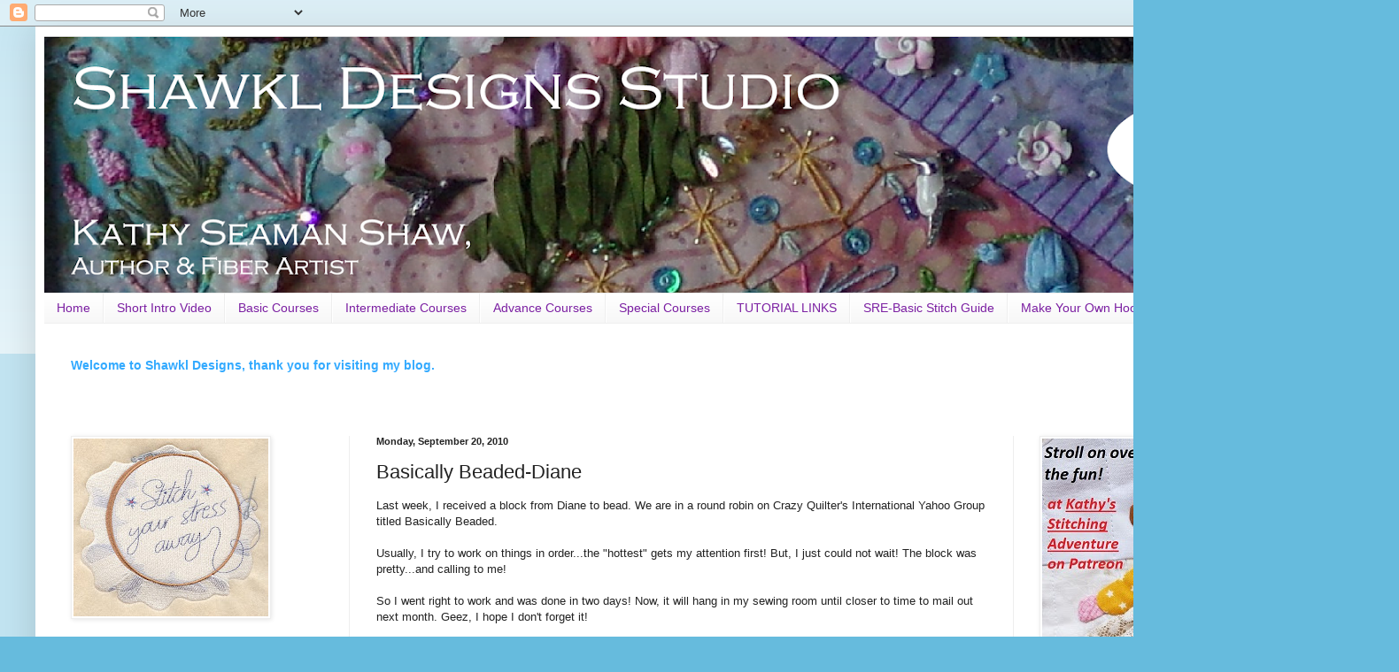

--- FILE ---
content_type: text/html; charset=UTF-8
request_url: http://www.shawkl.com/2010/09/basically-beaded-diane.html
body_size: 19374
content:
<!DOCTYPE html>
<html class='v2' dir='ltr' lang='en'>
<head>
<link href='https://www.blogger.com/static/v1/widgets/335934321-css_bundle_v2.css' rel='stylesheet' type='text/css'/>
<meta content='width=1100' name='viewport'/>
<meta content='text/html; charset=UTF-8' http-equiv='Content-Type'/>
<meta content='blogger' name='generator'/>
<link href='http://www.shawkl.com/favicon.ico' rel='icon' type='image/x-icon'/>
<link href='http://www.shawkl.com/2010/09/basically-beaded-diane.html' rel='canonical'/>
<link rel="alternate" type="application/atom+xml" title="Shawkl Designs - Atom" href="http://www.shawkl.com/feeds/posts/default" />
<link rel="alternate" type="application/rss+xml" title="Shawkl Designs - RSS" href="http://www.shawkl.com/feeds/posts/default?alt=rss" />
<link rel="service.post" type="application/atom+xml" title="Shawkl Designs - Atom" href="https://www.blogger.com/feeds/7630944886874112497/posts/default" />

<link rel="alternate" type="application/atom+xml" title="Shawkl Designs - Atom" href="http://www.shawkl.com/feeds/5132667105103536107/comments/default" />
<!--Can't find substitution for tag [blog.ieCssRetrofitLinks]-->
<link href='https://blogger.googleusercontent.com/img/b/R29vZ2xl/AVvXsEjht9enoQh3_cRkaPon8fSFAa7R_kycMuVqkQpotLqR-4PSJs621tOtc2vAdSAwBvs-gVtYIEjYYafODyxLz-CnmZhiJ5jOm-AFMDMbXRLjMHhFN8ZdKKdvW-mwFgYlF7sX62BrxfOcPwY/s320/HPIM3556.jpg' rel='image_src'/>
<meta content='http://www.shawkl.com/2010/09/basically-beaded-diane.html' property='og:url'/>
<meta content='Basically Beaded-Diane' property='og:title'/>
<meta content='Needlework, quilting, crazy quilting, embroidery, designing, silk ribbon, beading, SRE, free tutorials, free classes, embroidery charts.' property='og:description'/>
<meta content='https://blogger.googleusercontent.com/img/b/R29vZ2xl/AVvXsEjht9enoQh3_cRkaPon8fSFAa7R_kycMuVqkQpotLqR-4PSJs621tOtc2vAdSAwBvs-gVtYIEjYYafODyxLz-CnmZhiJ5jOm-AFMDMbXRLjMHhFN8ZdKKdvW-mwFgYlF7sX62BrxfOcPwY/w1200-h630-p-k-no-nu/HPIM3556.jpg' property='og:image'/>
<title>Shawkl Designs: Basically Beaded-Diane</title>
<style id='page-skin-1' type='text/css'><!--
/*
-----------------------------------------------
Blogger Template Style
Name:     Simple
Designer: Blogger
URL:      www.blogger.com
----------------------------------------------- */
/* Content
----------------------------------------------- */
body {
font: normal normal 12px Arial, Tahoma, Helvetica, FreeSans, sans-serif;
color: #222222;
background: #66bbdd none repeat scroll top left;
padding: 0 40px 40px 40px;
}
html body .region-inner {
min-width: 0;
max-width: 100%;
width: auto;
}
h2 {
font-size: 22px;
}
a:link {
text-decoration:none;
color: #33aaff;
}
a:visited {
text-decoration:none;
color: #0F9D58;
}
a:hover {
text-decoration:underline;
color: #E67C73;
}
.body-fauxcolumn-outer .fauxcolumn-inner {
background: transparent url(https://resources.blogblog.com/blogblog/data/1kt/simple/body_gradient_tile_light.png) repeat scroll top left;
_background-image: none;
}
.body-fauxcolumn-outer .cap-top {
position: absolute;
z-index: 1;
height: 400px;
width: 100%;
}
.body-fauxcolumn-outer .cap-top .cap-left {
width: 100%;
background: transparent url(https://resources.blogblog.com/blogblog/data/1kt/simple/gradients_light.png) repeat-x scroll top left;
_background-image: none;
}
.content-outer {
-moz-box-shadow: 0 0 40px rgba(0, 0, 0, .15);
-webkit-box-shadow: 0 0 5px rgba(0, 0, 0, .15);
-goog-ms-box-shadow: 0 0 10px #333333;
box-shadow: 0 0 40px rgba(0, 0, 0, .15);
margin-bottom: 1px;
}
.content-inner {
padding: 10px 10px;
}
.content-inner {
background-color: #ffffff;
}
/* Header
----------------------------------------------- */
.header-outer {
background: transparent none repeat-x scroll 0 -400px;
_background-image: none;
}
.Header h1 {
font: normal normal 60px Arial, Tahoma, Helvetica, FreeSans, sans-serif;
color: #3399bb;
text-shadow: -1px -1px 1px rgba(0, 0, 0, .2);
}
.Header h1 a {
color: #3399bb;
}
.Header .description {
font-size: 140%;
color: #777777;
}
.header-inner .Header .titlewrapper {
padding: 22px 30px;
}
.header-inner .Header .descriptionwrapper {
padding: 0 30px;
}
/* Tabs
----------------------------------------------- */
.tabs-inner .section:first-child {
border-top: 1px solid #eeeeee;
}
.tabs-inner .section:first-child ul {
margin-top: -1px;
border-top: 1px solid #eeeeee;
border-left: 0 solid #eeeeee;
border-right: 0 solid #eeeeee;
}
.tabs-inner .widget ul {
background: #f5f5f5 url(https://resources.blogblog.com/blogblog/data/1kt/simple/gradients_light.png) repeat-x scroll 0 -800px;
_background-image: none;
border-bottom: 1px solid #eeeeee;
margin-top: 0;
margin-left: -30px;
margin-right: -30px;
}
.tabs-inner .widget li a {
display: inline-block;
padding: .6em 1em;
font: normal normal 14px Arial, Tahoma, Helvetica, FreeSans, sans-serif;
color: #7B1FA2;
border-left: 1px solid #ffffff;
border-right: 1px solid #eeeeee;
}
.tabs-inner .widget li:first-child a {
border-left: none;
}
.tabs-inner .widget li.selected a, .tabs-inner .widget li a:hover {
color: #000000;
background-color: #eeeeee;
text-decoration: none;
}
/* Columns
----------------------------------------------- */
.main-outer {
border-top: 0 solid #eeeeee;
}
.fauxcolumn-left-outer .fauxcolumn-inner {
border-right: 1px solid #eeeeee;
}
.fauxcolumn-right-outer .fauxcolumn-inner {
border-left: 1px solid #eeeeee;
}
/* Headings
----------------------------------------------- */
div.widget > h2,
div.widget h2.title {
margin: 0 0 1em 0;
font: normal bold 11px Arial, Tahoma, Helvetica, FreeSans, sans-serif;
color: #000000;
}
/* Widgets
----------------------------------------------- */
.widget .zippy {
color: #999999;
text-shadow: 2px 2px 1px rgba(0, 0, 0, .1);
}
.widget .popular-posts ul {
list-style: none;
}
/* Posts
----------------------------------------------- */
h2.date-header {
font: normal bold 11px Arial, Tahoma, Helvetica, FreeSans, sans-serif;
}
.date-header span {
background-color: transparent;
color: #222222;
padding: inherit;
letter-spacing: inherit;
margin: inherit;
}
.main-inner {
padding-top: 30px;
padding-bottom: 30px;
}
.main-inner .column-center-inner {
padding: 0 15px;
}
.main-inner .column-center-inner .section {
margin: 0 15px;
}
.post {
margin: 0 0 25px 0;
}
h3.post-title, .comments h4 {
font: normal normal 22px Arial, Tahoma, Helvetica, FreeSans, sans-serif;
margin: .75em 0 0;
}
.post-body {
font-size: 110%;
line-height: 1.4;
position: relative;
}
.post-body img, .post-body .tr-caption-container, .Profile img, .Image img,
.BlogList .item-thumbnail img {
padding: 2px;
background: #ffffff;
border: 1px solid #eeeeee;
-moz-box-shadow: 1px 1px 5px rgba(0, 0, 0, .1);
-webkit-box-shadow: 1px 1px 5px rgba(0, 0, 0, .1);
box-shadow: 1px 1px 5px rgba(0, 0, 0, .1);
}
.post-body img, .post-body .tr-caption-container {
padding: 5px;
}
.post-body .tr-caption-container {
color: #222222;
}
.post-body .tr-caption-container img {
padding: 0;
background: transparent;
border: none;
-moz-box-shadow: 0 0 0 rgba(0, 0, 0, .1);
-webkit-box-shadow: 0 0 0 rgba(0, 0, 0, .1);
box-shadow: 0 0 0 rgba(0, 0, 0, .1);
}
.post-header {
margin: 0 0 1.5em;
line-height: 1.6;
font-size: 90%;
}
.post-footer {
margin: 20px -2px 0;
padding: 5px 10px;
color: #666666;
background-color: #f9f9f9;
border-bottom: 1px solid #eeeeee;
line-height: 1.6;
font-size: 90%;
}
#comments .comment-author {
padding-top: 1.5em;
border-top: 1px solid #eeeeee;
background-position: 0 1.5em;
}
#comments .comment-author:first-child {
padding-top: 0;
border-top: none;
}
.avatar-image-container {
margin: .2em 0 0;
}
#comments .avatar-image-container img {
border: 1px solid #eeeeee;
}
/* Comments
----------------------------------------------- */
.comments .comments-content .icon.blog-author {
background-repeat: no-repeat;
background-image: url([data-uri]);
}
.comments .comments-content .loadmore a {
border-top: 1px solid #999999;
border-bottom: 1px solid #999999;
}
.comments .comment-thread.inline-thread {
background-color: #f9f9f9;
}
.comments .continue {
border-top: 2px solid #999999;
}
/* Accents
---------------------------------------------- */
.section-columns td.columns-cell {
border-left: 1px solid #eeeeee;
}
.blog-pager {
background: transparent none no-repeat scroll top center;
}
.blog-pager-older-link, .home-link,
.blog-pager-newer-link {
background-color: #ffffff;
padding: 5px;
}
.footer-outer {
border-top: 0 dashed #bbbbbb;
}
/* Mobile
----------------------------------------------- */
body.mobile  {
background-size: auto;
}
.mobile .body-fauxcolumn-outer {
background: transparent none repeat scroll top left;
}
.mobile .body-fauxcolumn-outer .cap-top {
background-size: 100% auto;
}
.mobile .content-outer {
-webkit-box-shadow: 0 0 3px rgba(0, 0, 0, .15);
box-shadow: 0 0 3px rgba(0, 0, 0, .15);
}
.mobile .tabs-inner .widget ul {
margin-left: 0;
margin-right: 0;
}
.mobile .post {
margin: 0;
}
.mobile .main-inner .column-center-inner .section {
margin: 0;
}
.mobile .date-header span {
padding: 0.1em 10px;
margin: 0 -10px;
}
.mobile h3.post-title {
margin: 0;
}
.mobile .blog-pager {
background: transparent none no-repeat scroll top center;
}
.mobile .footer-outer {
border-top: none;
}
.mobile .main-inner, .mobile .footer-inner {
background-color: #ffffff;
}
.mobile-index-contents {
color: #222222;
}
.mobile-link-button {
background-color: #33aaff;
}
.mobile-link-button a:link, .mobile-link-button a:visited {
color: #ffffff;
}
.mobile .tabs-inner .section:first-child {
border-top: none;
}
.mobile .tabs-inner .PageList .widget-content {
background-color: #eeeeee;
color: #000000;
border-top: 1px solid #eeeeee;
border-bottom: 1px solid #eeeeee;
}
.mobile .tabs-inner .PageList .widget-content .pagelist-arrow {
border-left: 1px solid #eeeeee;
}

--></style>
<style id='template-skin-1' type='text/css'><!--
body {
min-width: 1500px;
}
.content-outer, .content-fauxcolumn-outer, .region-inner {
min-width: 1500px;
max-width: 1500px;
_width: 1500px;
}
.main-inner .columns {
padding-left: 345px;
padding-right: 386px;
}
.main-inner .fauxcolumn-center-outer {
left: 345px;
right: 386px;
/* IE6 does not respect left and right together */
_width: expression(this.parentNode.offsetWidth -
parseInt("345px") -
parseInt("386px") + 'px');
}
.main-inner .fauxcolumn-left-outer {
width: 345px;
}
.main-inner .fauxcolumn-right-outer {
width: 386px;
}
.main-inner .column-left-outer {
width: 345px;
right: 100%;
margin-left: -345px;
}
.main-inner .column-right-outer {
width: 386px;
margin-right: -386px;
}
#layout {
min-width: 0;
}
#layout .content-outer {
min-width: 0;
width: 800px;
}
#layout .region-inner {
min-width: 0;
width: auto;
}
body#layout div.add_widget {
padding: 8px;
}
body#layout div.add_widget a {
margin-left: 32px;
}
--></style>
<link href='https://www.blogger.com/dyn-css/authorization.css?targetBlogID=7630944886874112497&amp;zx=71c72d16-e81f-4633-b2e1-a36630c94678' media='none' onload='if(media!=&#39;all&#39;)media=&#39;all&#39;' rel='stylesheet'/><noscript><link href='https://www.blogger.com/dyn-css/authorization.css?targetBlogID=7630944886874112497&amp;zx=71c72d16-e81f-4633-b2e1-a36630c94678' rel='stylesheet'/></noscript>
<meta name='google-adsense-platform-account' content='ca-host-pub-1556223355139109'/>
<meta name='google-adsense-platform-domain' content='blogspot.com'/>

</head>
<body class='loading variant-pale'>
<div class='navbar section' id='navbar' name='Navbar'><div class='widget Navbar' data-version='1' id='Navbar1'><script type="text/javascript">
    function setAttributeOnload(object, attribute, val) {
      if(window.addEventListener) {
        window.addEventListener('load',
          function(){ object[attribute] = val; }, false);
      } else {
        window.attachEvent('onload', function(){ object[attribute] = val; });
      }
    }
  </script>
<div id="navbar-iframe-container"></div>
<script type="text/javascript" src="https://apis.google.com/js/platform.js"></script>
<script type="text/javascript">
      gapi.load("gapi.iframes:gapi.iframes.style.bubble", function() {
        if (gapi.iframes && gapi.iframes.getContext) {
          gapi.iframes.getContext().openChild({
              url: 'https://www.blogger.com/navbar/7630944886874112497?po\x3d5132667105103536107\x26origin\x3dhttp://www.shawkl.com',
              where: document.getElementById("navbar-iframe-container"),
              id: "navbar-iframe"
          });
        }
      });
    </script><script type="text/javascript">
(function() {
var script = document.createElement('script');
script.type = 'text/javascript';
script.src = '//pagead2.googlesyndication.com/pagead/js/google_top_exp.js';
var head = document.getElementsByTagName('head')[0];
if (head) {
head.appendChild(script);
}})();
</script>
</div></div>
<div class='body-fauxcolumns'>
<div class='fauxcolumn-outer body-fauxcolumn-outer'>
<div class='cap-top'>
<div class='cap-left'></div>
<div class='cap-right'></div>
</div>
<div class='fauxborder-left'>
<div class='fauxborder-right'></div>
<div class='fauxcolumn-inner'>
</div>
</div>
<div class='cap-bottom'>
<div class='cap-left'></div>
<div class='cap-right'></div>
</div>
</div>
</div>
<div class='content'>
<div class='content-fauxcolumns'>
<div class='fauxcolumn-outer content-fauxcolumn-outer'>
<div class='cap-top'>
<div class='cap-left'></div>
<div class='cap-right'></div>
</div>
<div class='fauxborder-left'>
<div class='fauxborder-right'></div>
<div class='fauxcolumn-inner'>
</div>
</div>
<div class='cap-bottom'>
<div class='cap-left'></div>
<div class='cap-right'></div>
</div>
</div>
</div>
<div class='content-outer'>
<div class='content-cap-top cap-top'>
<div class='cap-left'></div>
<div class='cap-right'></div>
</div>
<div class='fauxborder-left content-fauxborder-left'>
<div class='fauxborder-right content-fauxborder-right'></div>
<div class='content-inner'>
<header>
<div class='header-outer'>
<div class='header-cap-top cap-top'>
<div class='cap-left'></div>
<div class='cap-right'></div>
</div>
<div class='fauxborder-left header-fauxborder-left'>
<div class='fauxborder-right header-fauxborder-right'></div>
<div class='region-inner header-inner'>
<div class='header section' id='header' name='Header'><div class='widget Header' data-version='1' id='Header1'>
<div id='header-inner'>
<a href='http://www.shawkl.com/' style='display: block'>
<img alt='Shawkl Designs' height='291px; ' id='Header1_headerimg' src='https://blogger.googleusercontent.com/img/b/R29vZ2xl/AVvXsEij__lQ0aqtvqqDFgcXpnZB-Ddb1dIcchK3OIUGRZGVP5sxNi-FHUH3fvqBZDB9xLLn_JYxZOEwCIcG204wXKrxnlHAAWEmoHIJbdYNpknIc6TlodssqQzG0S83INNedug3VLT1a00DQTnV/s1480/BlogHeader2022.png' style='display: block' width='1480px; '/>
</a>
</div>
</div></div>
</div>
</div>
<div class='header-cap-bottom cap-bottom'>
<div class='cap-left'></div>
<div class='cap-right'></div>
</div>
</div>
</header>
<div class='tabs-outer'>
<div class='tabs-cap-top cap-top'>
<div class='cap-left'></div>
<div class='cap-right'></div>
</div>
<div class='fauxborder-left tabs-fauxborder-left'>
<div class='fauxborder-right tabs-fauxborder-right'></div>
<div class='region-inner tabs-inner'>
<div class='tabs section' id='crosscol' name='Cross-Column'><div class='widget PageList' data-version='1' id='PageList1'>
<h2>Pages</h2>
<div class='widget-content'>
<ul>
<li>
<a href='http://www.shawkl.com/'>Home</a>
</li>
<li>
<a href='http://www.shawkl.com/p/short-intro-video.html'>Short Intro Video</a>
</li>
<li>
<a href='http://www.shawkl.com/p/basic-courses.html'>Basic Courses</a>
</li>
<li>
<a href='http://www.shawkl.com/p/intermediate-classes.html'>Intermediate Courses</a>
</li>
<li>
<a href='http://www.shawkl.com/p/advance-courses.html'>Advance Courses</a>
</li>
<li>
<a href='http://www.shawkl.com/p/special-courses.html'>Special Courses</a>
</li>
<li>
<a href='http://www.shawkl.com/p/tutorials.html'>TUTORIAL LINKS</a>
</li>
<li>
<a href='http://www.shawkl.com/p/sre-basic-stitch-guide.html'>SRE-Basic Stitch Guide</a>
</li>
<li>
<a href='http://www.shawkl.com/p/make-your-own-hoop.html'>Make Your Own Hoop</a>
</li>
<li>
<a href='http://www.shawkl.com/p/template-downloads.html'>TEMPLATE Downloads</a>
</li>
</ul>
<div class='clear'></div>
</div>
</div></div>
<div class='tabs section' id='crosscol-overflow' name='Cross-Column 2'><div class='widget FeaturedPost' data-version='1' id='FeaturedPost1'>
<h2 class='title'>A Short Video of some Motifs/Techniques Learned in the Free Courses!</h2>
<div class='post-summary'>
<h3><a href='http://www.shawkl.com/2022/01/welcome-to-shawkl-designs-thank-you-for.html'>Welcome to Shawkl Designs, thank you for visiting my blog. </a></h3>
<p>
&#160;
</p>
</div>
<style type='text/css'>
    .image {
      width: 100%;
    }
  </style>
<div class='clear'></div>
</div></div>
</div>
</div>
<div class='tabs-cap-bottom cap-bottom'>
<div class='cap-left'></div>
<div class='cap-right'></div>
</div>
</div>
<div class='main-outer'>
<div class='main-cap-top cap-top'>
<div class='cap-left'></div>
<div class='cap-right'></div>
</div>
<div class='fauxborder-left main-fauxborder-left'>
<div class='fauxborder-right main-fauxborder-right'></div>
<div class='region-inner main-inner'>
<div class='columns fauxcolumns'>
<div class='fauxcolumn-outer fauxcolumn-center-outer'>
<div class='cap-top'>
<div class='cap-left'></div>
<div class='cap-right'></div>
</div>
<div class='fauxborder-left'>
<div class='fauxborder-right'></div>
<div class='fauxcolumn-inner'>
</div>
</div>
<div class='cap-bottom'>
<div class='cap-left'></div>
<div class='cap-right'></div>
</div>
</div>
<div class='fauxcolumn-outer fauxcolumn-left-outer'>
<div class='cap-top'>
<div class='cap-left'></div>
<div class='cap-right'></div>
</div>
<div class='fauxborder-left'>
<div class='fauxborder-right'></div>
<div class='fauxcolumn-inner'>
</div>
</div>
<div class='cap-bottom'>
<div class='cap-left'></div>
<div class='cap-right'></div>
</div>
</div>
<div class='fauxcolumn-outer fauxcolumn-right-outer'>
<div class='cap-top'>
<div class='cap-left'></div>
<div class='cap-right'></div>
</div>
<div class='fauxborder-left'>
<div class='fauxborder-right'></div>
<div class='fauxcolumn-inner'>
</div>
</div>
<div class='cap-bottom'>
<div class='cap-left'></div>
<div class='cap-right'></div>
</div>
</div>
<!-- corrects IE6 width calculation -->
<div class='columns-inner'>
<div class='column-center-outer'>
<div class='column-center-inner'>
<div class='main section' id='main' name='Main'><div class='widget Blog' data-version='1' id='Blog1'>
<div class='blog-posts hfeed'>

          <div class="date-outer">
        
<h2 class='date-header'><span>Monday, September 20, 2010</span></h2>

          <div class="date-posts">
        
<div class='post-outer'>
<div class='post hentry uncustomized-post-template' itemprop='blogPost' itemscope='itemscope' itemtype='http://schema.org/BlogPosting'>
<meta content='https://blogger.googleusercontent.com/img/b/R29vZ2xl/AVvXsEjht9enoQh3_cRkaPon8fSFAa7R_kycMuVqkQpotLqR-4PSJs621tOtc2vAdSAwBvs-gVtYIEjYYafODyxLz-CnmZhiJ5jOm-AFMDMbXRLjMHhFN8ZdKKdvW-mwFgYlF7sX62BrxfOcPwY/s320/HPIM3556.jpg' itemprop='image_url'/>
<meta content='7630944886874112497' itemprop='blogId'/>
<meta content='5132667105103536107' itemprop='postId'/>
<a name='5132667105103536107'></a>
<h3 class='post-title entry-title' itemprop='name'>
Basically Beaded-Diane
</h3>
<div class='post-header'>
<div class='post-header-line-1'></div>
</div>
<div class='post-body entry-content' id='post-body-5132667105103536107' itemprop='description articleBody'>
Last week, I received a block from Diane to bead. We are in a round robin on Crazy Quilter's International Yahoo Group titled Basically Beaded.<br />
<br />
Usually, I try to work on things in order...the "hottest" gets my attention first! But, I just could not wait! The block was pretty...and calling to me!<br />
<br />
So I went right to work and was done in two days! Now, it will hang in my sewing room until closer to time to mail out next month. Geez, I hope I don't forget it!<br />
<br />
<div class="separator" style="clear: both; text-align: center;"></div><div class="separator" style="clear: both; text-align: center;"></div><div class="separator" style="clear: both; text-align: center;"><a href="https://blogger.googleusercontent.com/img/b/R29vZ2xl/AVvXsEjht9enoQh3_cRkaPon8fSFAa7R_kycMuVqkQpotLqR-4PSJs621tOtc2vAdSAwBvs-gVtYIEjYYafODyxLz-CnmZhiJ5jOm-AFMDMbXRLjMHhFN8ZdKKdvW-mwFgYlF7sX62BrxfOcPwY/s1600/HPIM3556.jpg" imageanchor="1" style="margin-left: 1em; margin-right: 1em;"><img border="0" height="240" src="https://blogger.googleusercontent.com/img/b/R29vZ2xl/AVvXsEjht9enoQh3_cRkaPon8fSFAa7R_kycMuVqkQpotLqR-4PSJs621tOtc2vAdSAwBvs-gVtYIEjYYafODyxLz-CnmZhiJ5jOm-AFMDMbXRLjMHhFN8ZdKKdvW-mwFgYlF7sX62BrxfOcPwY/s320/HPIM3556.jpg" width="320" /></a></div><br />
And, since we all love seeing details...here are close up photos of each seam.<br />
<div class="separator" style="clear: both; text-align: center;"></div><div class="separator" style="clear: both; text-align: center;"><a href="https://blogger.googleusercontent.com/img/b/R29vZ2xl/AVvXsEjujU4iGK_Jz2S8Wfs2A-qKJ2tDTTl8V_RpiW6dIFwzC66spf7RLNl3oZ6CqT0_jY2rUz9O7mNvoyF-77-1d33juTbTEbLo_Iedxq2ssdKhcm5-_QUM4kmNUbhOdZYWt-b__30eMtzlgj0/s1600/HPIM3557.jpg" imageanchor="1" style="margin-left: 1em; margin-right: 1em;"><img border="0" src="https://blogger.googleusercontent.com/img/b/R29vZ2xl/AVvXsEjujU4iGK_Jz2S8Wfs2A-qKJ2tDTTl8V_RpiW6dIFwzC66spf7RLNl3oZ6CqT0_jY2rUz9O7mNvoyF-77-1d33juTbTEbLo_Iedxq2ssdKhcm5-_QUM4kmNUbhOdZYWt-b__30eMtzlgj0/s320/HPIM3557.jpg" /></a></div>&nbsp;The grapes were done with various size (2mm-4mm) glass beads. The vine is seed beads in purple/blue, and the leaves are glass.<br />
<br />
<br />
<div class="separator" style="clear: both; text-align: center;"><a href="https://blogger.googleusercontent.com/img/b/R29vZ2xl/AVvXsEgo5A6nsw-xaMc0uGyPEN_CC8HNrkJ_gPAY0iCWLVkLLL7DWCmIkGYP8W9vUZnhzVKdD3AFKxjAXU2r-hXRRZoxOVXPsvea81-0JaCAfGkxX1m6T8m7RTa1CNdvshqb_oKCADGBPPxH0vY/s1600/HPIM3558.jpg" imageanchor="1" style="margin-left: 1em; margin-right: 1em;"><img border="0" src="https://blogger.googleusercontent.com/img/b/R29vZ2xl/AVvXsEgo5A6nsw-xaMc0uGyPEN_CC8HNrkJ_gPAY0iCWLVkLLL7DWCmIkGYP8W9vUZnhzVKdD3AFKxjAXU2r-hXRRZoxOVXPsvea81-0JaCAfGkxX1m6T8m7RTa1CNdvshqb_oKCADGBPPxH0vY/s320/HPIM3558.jpg" /></a></div><br />
<div class="separator" style="clear: both; text-align: center;">The green drop garland is mostly Swarvoski crystal...rounds, bicones, and drops. Accented with glass stars and seed beads.</div><div class="separator" style="clear: both; text-align: center;"><a href="https://blogger.googleusercontent.com/img/b/R29vZ2xl/AVvXsEh4SHWHL64QlNP8GdU8_CE4xiqQnR5YQy8_fgQ3KchXiL5GrQ_XFMw8owm5s6VElvEVgVGU-WM7rfBiXHVPG3iF_eoinLdZaMrQB6lQNTZUWuSIkljb6sJa9C1mJ3ULp5Emx-2Wuhji3Wk/s1600/HPIM3559.jpg" imageanchor="1" style="margin-left: 1em; margin-right: 1em;"><img border="0" src="https://blogger.googleusercontent.com/img/b/R29vZ2xl/AVvXsEh4SHWHL64QlNP8GdU8_CE4xiqQnR5YQy8_fgQ3KchXiL5GrQ_XFMw8owm5s6VElvEVgVGU-WM7rfBiXHVPG3iF_eoinLdZaMrQB6lQNTZUWuSIkljb6sJa9C1mJ3ULp5Emx-2Wuhji3Wk/s320/HPIM3559.jpg" /></a></div><br />
This is the first seam I stitched...seed beads, bugle beads, glass flowers, and Swarvoski crystal bicones and slides to accent.<br />
<div class="separator" style="clear: both; text-align: center;"></div><div class="separator" style="clear: both; text-align: center;"><a href="https://blogger.googleusercontent.com/img/b/R29vZ2xl/AVvXsEgn76KL2ClGIzg5VP8N0shS-DotVgr9WhYUlvy3OOAp0OWdyNjt0W0Nw1LwrXjJDaHscLYTbC-c6CIenQv7waFlvv_C3fGpytSZqAGhNWip8m7OaNTFeVX9ryVPi9SE0wG5-hVb1l_cpzw/s1600/HPIM3560.jpg" imageanchor="1" style="margin-left: 1em; margin-right: 1em;"><img border="0" src="https://blogger.googleusercontent.com/img/b/R29vZ2xl/AVvXsEgn76KL2ClGIzg5VP8N0shS-DotVgr9WhYUlvy3OOAp0OWdyNjt0W0Nw1LwrXjJDaHscLYTbC-c6CIenQv7waFlvv_C3fGpytSZqAGhNWip8m7OaNTFeVX9ryVPi9SE0wG5-hVb1l_cpzw/s320/HPIM3560.jpg" /></a></div><br />
Chandelier findings showcase seed beads and glass flowers of varied types.<br />
<br />
I could stitch the entire block! And, really had to make myself stop! The colors of the block are especially suited to lot's of color...and I think it will be stunning once everyone in our group has beaded their part. I just can't wait to see what the next block in the Robin looks like!!
<div style='clear: both;'></div>
</div>
<div class='post-footer'>
<div class='post-footer-line post-footer-line-1'>
<span class='post-author vcard'>
</span>
<span class='post-timestamp'>
</span>
<span class='post-comment-link'>
</span>
<span class='post-icons'>
<span class='item-control blog-admin pid-123240897'>
<a href='https://www.blogger.com/post-edit.g?blogID=7630944886874112497&postID=5132667105103536107&from=pencil' title='Edit Post'>
<img alt='' class='icon-action' height='18' src='https://resources.blogblog.com/img/icon18_edit_allbkg.gif' width='18'/>
</a>
</span>
</span>
<div class='post-share-buttons goog-inline-block'>
</div>
</div>
<div class='post-footer-line post-footer-line-2'>
<span class='post-labels'>
</span>
</div>
<div class='post-footer-line post-footer-line-3'>
<span class='post-location'>
</span>
</div>
</div>
</div>
<div class='comments' id='comments'>
<a name='comments'></a>
<h4>No comments:</h4>
<div id='Blog1_comments-block-wrapper'>
<dl class='avatar-comment-indent' id='comments-block'>
</dl>
</div>
<p class='comment-footer'>
<a href='https://www.blogger.com/comment/fullpage/post/7630944886874112497/5132667105103536107' onclick='javascript:window.open(this.href, "bloggerPopup", "toolbar=0,location=0,statusbar=1,menubar=0,scrollbars=yes,width=640,height=500"); return false;'>Post a Comment</a>
</p>
</div>
</div>

        </div></div>
      
</div>
<div class='blog-pager' id='blog-pager'>
<span id='blog-pager-newer-link'>
<a class='blog-pager-newer-link' href='http://www.shawkl.com/2010/10/more-embroidery.html' id='Blog1_blog-pager-newer-link' title='Newer Post'>Newer Post</a>
</span>
<span id='blog-pager-older-link'>
<a class='blog-pager-older-link' href='http://www.shawkl.com/2010/09/bling-everywhere.html' id='Blog1_blog-pager-older-link' title='Older Post'>Older Post</a>
</span>
<a class='home-link' href='http://www.shawkl.com/'>Home</a>
</div>
<div class='clear'></div>
<div class='post-feeds'>
<div class='feed-links'>
Subscribe to:
<a class='feed-link' href='http://www.shawkl.com/feeds/5132667105103536107/comments/default' target='_blank' type='application/atom+xml'>Post Comments (Atom)</a>
</div>
</div>
</div></div>
</div>
</div>
<div class='column-left-outer'>
<div class='column-left-inner'>
<aside>
<div class='sidebar section' id='sidebar-left-1'><div class='widget Image' data-version='1' id='Image6'>
<div class='widget-content'>
<img alt='' height='201' id='Image6_img' src='https://blogger.googleusercontent.com/img/b/R29vZ2xl/AVvXsEjKTlvkbaNLEVCxibGLFwWPU5_1V2tt5KXYlnT41JvZDwiaToX-S9HCg1Ug_5tYqeyK4pe8VV9HBc8IIOWOEMp5IfLPx0d0EruJnB3DM3vHC2U2NfKNaBhpKnxiWtQBdvu9xCxBOrkL8nw/s220/D3725.jpg' width='220'/>
<br/>
</div>
<div class='clear'></div>
</div><div class='widget Translate' data-version='1' id='Translate1'>
<h2 class='title'>Translate</h2>
<div id='google_translate_element'></div>
<script>
    function googleTranslateElementInit() {
      new google.translate.TranslateElement({
        pageLanguage: 'en',
        autoDisplay: 'true',
        layout: google.translate.TranslateElement.InlineLayout.SIMPLE
      }, 'google_translate_element');
    }
  </script>
<script src='//translate.google.com/translate_a/element.js?cb=googleTranslateElementInit'></script>
<div class='clear'></div>
</div><div class='widget Label' data-version='1' id='Label1'>
<h2>Labels</h2>
<div class='widget-content list-label-widget-content'>
<ul>
<li>
<a dir='ltr' href='http://www.shawkl.com/search/label/%231RR'>#1RR</a>
<span dir='ltr'>(15)</span>
</li>
<li>
<a dir='ltr' href='http://www.shawkl.com/search/label/2012%20Calendar'>2012 Calendar</a>
<span dir='ltr'>(1)</span>
</li>
<li>
<a dir='ltr' href='http://www.shawkl.com/search/label/2013%20Calendar'>2013 Calendar</a>
<span dir='ltr'>(3)</span>
</li>
<li>
<a dir='ltr' href='http://www.shawkl.com/search/label/2015%20Calendar'>2015 Calendar</a>
<span dir='ltr'>(1)</span>
</li>
<li>
<a dir='ltr' href='http://www.shawkl.com/search/label/Admin'>Admin</a>
<span dir='ltr'>(1)</span>
</li>
<li>
<a dir='ltr' href='http://www.shawkl.com/search/label/Aidan'>Aidan</a>
<span dir='ltr'>(31)</span>
</li>
<li>
<a dir='ltr' href='http://www.shawkl.com/search/label/Alphabet%20Soup'>Alphabet Soup</a>
<span dir='ltr'>(6)</span>
</li>
<li>
<a dir='ltr' href='http://www.shawkl.com/search/label/antique%20books'>antique books</a>
<span dir='ltr'>(2)</span>
</li>
<li>
<a dir='ltr' href='http://www.shawkl.com/search/label/antique%20CQ'>antique CQ</a>
<span dir='ltr'>(1)</span>
</li>
<li>
<a dir='ltr' href='http://www.shawkl.com/search/label/applique'>applique</a>
<span dir='ltr'>(10)</span>
</li>
<li>
<a dir='ltr' href='http://www.shawkl.com/search/label/applique%20designs'>applique designs</a>
<span dir='ltr'>(3)</span>
</li>
<li>
<a dir='ltr' href='http://www.shawkl.com/search/label/baby'>baby</a>
<span dir='ltr'>(13)</span>
</li>
<li>
<a dir='ltr' href='http://www.shawkl.com/search/label/Basic%20CQ%20Course'>Basic CQ Course</a>
<span dir='ltr'>(1)</span>
</li>
<li>
<a dir='ltr' href='http://www.shawkl.com/search/label/Basket'>Basket</a>
<span dir='ltr'>(2)</span>
</li>
<li>
<a dir='ltr' href='http://www.shawkl.com/search/label/BCQC'>BCQC</a>
<span dir='ltr'>(2)</span>
</li>
<li>
<a dir='ltr' href='http://www.shawkl.com/search/label/BE'>BE</a>
<span dir='ltr'>(7)</span>
</li>
<li>
<a dir='ltr' href='http://www.shawkl.com/search/label/Beaded%20Spiders'>Beaded Spiders</a>
<span dir='ltr'>(7)</span>
</li>
<li>
<a dir='ltr' href='http://www.shawkl.com/search/label/beading'>beading</a>
<span dir='ltr'>(12)</span>
</li>
<li>
<a dir='ltr' href='http://www.shawkl.com/search/label/beads'>beads</a>
<span dir='ltr'>(12)</span>
</li>
<li>
<a dir='ltr' href='http://www.shawkl.com/search/label/Bedtime%20Stories'>Bedtime Stories</a>
<span dir='ltr'>(2)</span>
</li>
<li>
<a dir='ltr' href='http://www.shawkl.com/search/label/Belgium%20Lace'>Belgium Lace</a>
<span dir='ltr'>(1)</span>
</li>
<li>
<a dir='ltr' href='http://www.shawkl.com/search/label/Benji%27s%20Pockets%20Quilt'>Benji&#39;s Pockets Quilt</a>
<span dir='ltr'>(5)</span>
</li>
<li>
<a dir='ltr' href='http://www.shawkl.com/search/label/Betsy%27s%20Closet%20Quilt'>Betsy&#39;s Closet Quilt</a>
<span dir='ltr'>(11)</span>
</li>
<li>
<a dir='ltr' href='http://www.shawkl.com/search/label/bibs'>bibs</a>
<span dir='ltr'>(2)</span>
</li>
<li>
<a dir='ltr' href='http://www.shawkl.com/search/label/bird'>bird</a>
<span dir='ltr'>(1)</span>
</li>
<li>
<a dir='ltr' href='http://www.shawkl.com/search/label/Birdhouse%20Village'>Birdhouse Village</a>
<span dir='ltr'>(2)</span>
</li>
<li>
<a dir='ltr' href='http://www.shawkl.com/search/label/BJP2011'>BJP2011</a>
<span dir='ltr'>(4)</span>
</li>
<li>
<a dir='ltr' href='http://www.shawkl.com/search/label/BJP2012'>BJP2012</a>
<span dir='ltr'>(6)</span>
</li>
<li>
<a dir='ltr' href='http://www.shawkl.com/search/label/blackwork'>blackwork</a>
<span dir='ltr'>(1)</span>
</li>
<li>
<a dir='ltr' href='http://www.shawkl.com/search/label/blanket'>blanket</a>
<span dir='ltr'>(1)</span>
</li>
<li>
<a dir='ltr' href='http://www.shawkl.com/search/label/Blogging%20Tips%20andTricks'>Blogging Tips andTricks</a>
<span dir='ltr'>(1)</span>
</li>
<li>
<a dir='ltr' href='http://www.shawkl.com/search/label/blogs'>blogs</a>
<span dir='ltr'>(3)</span>
</li>
<li>
<a dir='ltr' href='http://www.shawkl.com/search/label/blue%20box'>blue box</a>
<span dir='ltr'>(3)</span>
</li>
<li>
<a dir='ltr' href='http://www.shawkl.com/search/label/Blue%20Box'>Blue Box</a>
<span dir='ltr'>(1)</span>
</li>
<li>
<a dir='ltr' href='http://www.shawkl.com/search/label/BOHO'>BOHO</a>
<span dir='ltr'>(1)</span>
</li>
<li>
<a dir='ltr' href='http://www.shawkl.com/search/label/BOM'>BOM</a>
<span dir='ltr'>(14)</span>
</li>
<li>
<a dir='ltr' href='http://www.shawkl.com/search/label/Book'>Book</a>
<span dir='ltr'>(8)</span>
</li>
<li>
<a dir='ltr' href='http://www.shawkl.com/search/label/Book%20Review'>Book Review</a>
<span dir='ltr'>(2)</span>
</li>
<li>
<a dir='ltr' href='http://www.shawkl.com/search/label/bookbag'>bookbag</a>
<span dir='ltr'>(1)</span>
</li>
<li>
<a dir='ltr' href='http://www.shawkl.com/search/label/Books'>Books</a>
<span dir='ltr'>(3)</span>
</li>
<li>
<a dir='ltr' href='http://www.shawkl.com/search/label/Borrowed%20Pin%20Cushion%20Idea'>Borrowed Pin Cushion Idea</a>
<span dir='ltr'>(1)</span>
</li>
<li>
<a dir='ltr' href='http://www.shawkl.com/search/label/bracelet'>bracelet</a>
<span dir='ltr'>(3)</span>
</li>
<li>
<a dir='ltr' href='http://www.shawkl.com/search/label/Brady'>Brady</a>
<span dir='ltr'>(4)</span>
</li>
<li>
<a dir='ltr' href='http://www.shawkl.com/search/label/Buddy'>Buddy</a>
<span dir='ltr'>(6)</span>
</li>
<li>
<a dir='ltr' href='http://www.shawkl.com/search/label/Bullion'>Bullion</a>
<span dir='ltr'>(3)</span>
</li>
<li>
<a dir='ltr' href='http://www.shawkl.com/search/label/bunnies'>bunnies</a>
<span dir='ltr'>(2)</span>
</li>
<li>
<a dir='ltr' href='http://www.shawkl.com/search/label/butterflies'>butterflies</a>
<span dir='ltr'>(11)</span>
</li>
<li>
<a dir='ltr' href='http://www.shawkl.com/search/label/button'>button</a>
<span dir='ltr'>(5)</span>
</li>
<li>
<a dir='ltr' href='http://www.shawkl.com/search/label/Buttons'>Buttons</a>
<span dir='ltr'>(1)</span>
</li>
<li>
<a dir='ltr' href='http://www.shawkl.com/search/label/cabochon'>cabochon</a>
<span dir='ltr'>(23)</span>
</li>
<li>
<a dir='ltr' href='http://www.shawkl.com/search/label/canning%20foods'>canning foods</a>
<span dir='ltr'>(3)</span>
</li>
<li>
<a dir='ltr' href='http://www.shawkl.com/search/label/Celebrate'>Celebrate</a>
<span dir='ltr'>(1)</span>
</li>
<li>
<a dir='ltr' href='http://www.shawkl.com/search/label/celtic%20knot'>celtic knot</a>
<span dir='ltr'>(1)</span>
</li>
<li>
<a dir='ltr' href='http://www.shawkl.com/search/label/challenge'>challenge</a>
<span dir='ltr'>(3)</span>
</li>
<li>
<a dir='ltr' href='http://www.shawkl.com/search/label/Charity'>Charity</a>
<span dir='ltr'>(2)</span>
</li>
<li>
<a dir='ltr' href='http://www.shawkl.com/search/label/charms'>charms</a>
<span dir='ltr'>(4)</span>
</li>
<li>
<a dir='ltr' href='http://www.shawkl.com/search/label/christening%20gown'>christening gown</a>
<span dir='ltr'>(9)</span>
</li>
<li>
<a dir='ltr' href='http://www.shawkl.com/search/label/Christmas'>Christmas</a>
<span dir='ltr'>(8)</span>
</li>
<li>
<a dir='ltr' href='http://www.shawkl.com/search/label/CIJ'>CIJ</a>
<span dir='ltr'>(5)</span>
</li>
<li>
<a dir='ltr' href='http://www.shawkl.com/search/label/Classes'>Classes</a>
<span dir='ltr'>(15)</span>
</li>
<li>
<a dir='ltr' href='http://www.shawkl.com/search/label/COF'>COF</a>
<span dir='ltr'>(1)</span>
</li>
<li>
<a dir='ltr' href='http://www.shawkl.com/search/label/Color%20Schemes'>Color Schemes</a>
<span dir='ltr'>(1)</span>
</li>
<li>
<a dir='ltr' href='http://www.shawkl.com/search/label/computer'>computer</a>
<span dir='ltr'>(1)</span>
</li>
<li>
<a dir='ltr' href='http://www.shawkl.com/search/label/contests'>contests</a>
<span dir='ltr'>(29)</span>
</li>
<li>
<a dir='ltr' href='http://www.shawkl.com/search/label/Country_Cottages_BOM'>Country_Cottages_BOM</a>
<span dir='ltr'>(1)</span>
</li>
<li>
<a dir='ltr' href='http://www.shawkl.com/search/label/Courses'>Courses</a>
<span dir='ltr'>(1)</span>
</li>
<li>
<a dir='ltr' href='http://www.shawkl.com/search/label/CPAP'>CPAP</a>
<span dir='ltr'>(1)</span>
</li>
<li>
<a dir='ltr' href='http://www.shawkl.com/search/label/CQ'>CQ</a>
<span dir='ltr'>(63)</span>
</li>
<li>
<a dir='ltr' href='http://www.shawkl.com/search/label/cq%20blocks'>cq blocks</a>
<span dir='ltr'>(5)</span>
</li>
<li>
<a dir='ltr' href='http://www.shawkl.com/search/label/CQ%20Classes'>CQ Classes</a>
<span dir='ltr'>(2)</span>
</li>
<li>
<a dir='ltr' href='http://www.shawkl.com/search/label/CQ%20Projects'>CQ Projects</a>
<span dir='ltr'>(49)</span>
</li>
<li>
<a dir='ltr' href='http://www.shawkl.com/search/label/CQ%20Purse'>CQ Purse</a>
<span dir='ltr'>(1)</span>
</li>
<li>
<a dir='ltr' href='http://www.shawkl.com/search/label/CQG%20Magazine'>CQG Magazine</a>
<span dir='ltr'>(2)</span>
</li>
<li>
<a dir='ltr' href='http://www.shawkl.com/search/label/CQI'>CQI</a>
<span dir='ltr'>(39)</span>
</li>
<li>
<a dir='ltr' href='http://www.shawkl.com/search/label/CQI%20Round%20Robin'>CQI Round Robin</a>
<span dir='ltr'>(52)</span>
</li>
<li>
<a dir='ltr' href='http://www.shawkl.com/search/label/CQJP'>CQJP</a>
<span dir='ltr'>(33)</span>
</li>
<li>
<a dir='ltr' href='http://www.shawkl.com/search/label/CQJP2014'>CQJP2014</a>
<span dir='ltr'>(2)</span>
</li>
<li>
<a dir='ltr' href='http://www.shawkl.com/search/label/crafts'>crafts</a>
<span dir='ltr'>(4)</span>
</li>
<li>
<a dir='ltr' href='http://www.shawkl.com/search/label/Craftsy'>Craftsy</a>
<span dir='ltr'>(3)</span>
</li>
<li>
<a dir='ltr' href='http://www.shawkl.com/search/label/crazy%20quilt'>crazy quilt</a>
<span dir='ltr'>(11)</span>
</li>
<li>
<a dir='ltr' href='http://www.shawkl.com/search/label/crazy%20quilting'>crazy quilting</a>
<span dir='ltr'>(14)</span>
</li>
<li>
<a dir='ltr' href='http://www.shawkl.com/search/label/crochet'>crochet</a>
<span dir='ltr'>(3)</span>
</li>
<li>
<a dir='ltr' href='http://www.shawkl.com/search/label/cross-stitch'>cross-stitch</a>
<span dir='ltr'>(5)</span>
</li>
<li>
<a dir='ltr' href='http://www.shawkl.com/search/label/Cross-stitch'>Cross-stitch</a>
<span dir='ltr'>(19)</span>
</li>
<li>
<a dir='ltr' href='http://www.shawkl.com/search/label/crystal'>crystal</a>
<span dir='ltr'>(4)</span>
</li>
<li>
<a dir='ltr' href='http://www.shawkl.com/search/label/Czech%20Glass%20Buttons'>Czech Glass Buttons</a>
<span dir='ltr'>(2)</span>
</li>
<li>
<a dir='ltr' href='http://www.shawkl.com/search/label/Daisy%20Monogram'>Daisy Monogram</a>
<span dir='ltr'>(4)</span>
</li>
<li>
<a dir='ltr' href='http://www.shawkl.com/search/label/DecoratingCookies'>DecoratingCookies</a>
<span dir='ltr'>(2)</span>
</li>
<li>
<a dir='ltr' href='http://www.shawkl.com/search/label/designing%20process'>designing process</a>
<span dir='ltr'>(2)</span>
</li>
<li>
<a dir='ltr' href='http://www.shawkl.com/search/label/designs'>designs</a>
<span dir='ltr'>(10)</span>
</li>
<li>
<a dir='ltr' href='http://www.shawkl.com/search/label/diaper%20cover'>diaper cover</a>
<span dir='ltr'>(1)</span>
</li>
<li>
<a dir='ltr' href='http://www.shawkl.com/search/label/dog%20collars'>dog collars</a>
<span dir='ltr'>(1)</span>
</li>
<li>
<a dir='ltr' href='http://www.shawkl.com/search/label/Doll'>Doll</a>
<span dir='ltr'>(1)</span>
</li>
<li>
<a dir='ltr' href='http://www.shawkl.com/search/label/Dolls'>Dolls</a>
<span dir='ltr'>(4)</span>
</li>
<li>
<a dir='ltr' href='http://www.shawkl.com/search/label/DoubleLayerCakeQuilt'>DoubleLayerCakeQuilt</a>
<span dir='ltr'>(3)</span>
</li>
<li>
<a dir='ltr' href='http://www.shawkl.com/search/label/dragonfly'>dragonfly</a>
<span dir='ltr'>(13)</span>
</li>
<li>
<a dir='ltr' href='http://www.shawkl.com/search/label/Dragonfly%20Garden'>Dragonfly Garden</a>
<span dir='ltr'>(3)</span>
</li>
<li>
<a dir='ltr' href='http://www.shawkl.com/search/label/dye%20mixing'>dye mixing</a>
<span dir='ltr'>(2)</span>
</li>
<li>
<a dir='ltr' href='http://www.shawkl.com/search/label/Dying%20Lace'>Dying Lace</a>
<span dir='ltr'>(4)</span>
</li>
<li>
<a dir='ltr' href='http://www.shawkl.com/search/label/Dying%20Lace%20Motifs'>Dying Lace Motifs</a>
<span dir='ltr'>(4)</span>
</li>
<li>
<a dir='ltr' href='http://www.shawkl.com/search/label/Dying%20Silk%20Ribbon'>Dying Silk Ribbon</a>
<span dir='ltr'>(1)</span>
</li>
<li>
<a dir='ltr' href='http://www.shawkl.com/search/label/Dying%20Thread'>Dying Thread</a>
<span dir='ltr'>(1)</span>
</li>
<li>
<a dir='ltr' href='http://www.shawkl.com/search/label/Easter'>Easter</a>
<span dir='ltr'>(1)</span>
</li>
<li>
<a dir='ltr' href='http://www.shawkl.com/search/label/editorial'>editorial</a>
<span dir='ltr'>(1)</span>
</li>
<li>
<a dir='ltr' href='http://www.shawkl.com/search/label/eileene'>eileene</a>
<span dir='ltr'>(4)</span>
</li>
<li>
<a dir='ltr' href='http://www.shawkl.com/search/label/Elefantz'>Elefantz</a>
<span dir='ltr'>(10)</span>
</li>
<li>
<a dir='ltr' href='http://www.shawkl.com/search/label/emb'>emb</a>
<span dir='ltr'>(1)</span>
</li>
<li>
<a dir='ltr' href='http://www.shawkl.com/search/label/embellihsment'>embellihsment</a>
<span dir='ltr'>(1)</span>
</li>
<li>
<a dir='ltr' href='http://www.shawkl.com/search/label/embellishment'>embellishment</a>
<span dir='ltr'>(4)</span>
</li>
<li>
<a dir='ltr' href='http://www.shawkl.com/search/label/embroidery'>embroidery</a>
<span dir='ltr'>(110)</span>
</li>
<li>
<a dir='ltr' href='http://www.shawkl.com/search/label/Embroidery%20Designs'>Embroidery Designs</a>
<span dir='ltr'>(17)</span>
</li>
<li>
<a dir='ltr' href='http://www.shawkl.com/search/label/embroidery%20hoop'>embroidery hoop</a>
<span dir='ltr'>(1)</span>
</li>
<li>
<a dir='ltr' href='http://www.shawkl.com/search/label/Encrusted%20CQ'>Encrusted CQ</a>
<span dir='ltr'>(6)</span>
</li>
<li>
<a dir='ltr' href='http://www.shawkl.com/search/label/English%20Garden'>English Garden</a>
<span dir='ltr'>(5)</span>
</li>
<li>
<a dir='ltr' href='http://www.shawkl.com/search/label/EQ'>EQ</a>
<span dir='ltr'>(2)</span>
</li>
<li>
<a dir='ltr' href='http://www.shawkl.com/search/label/Etsy%20Shop'>Etsy Shop</a>
<span dir='ltr'>(19)</span>
</li>
<li>
<a dir='ltr' href='http://www.shawkl.com/search/label/Fabric%20Paperdolls'>Fabric Paperdolls</a>
<span dir='ltr'>(1)</span>
</li>
<li>
<a dir='ltr' href='http://www.shawkl.com/search/label/fabrics'>fabrics</a>
<span dir='ltr'>(3)</span>
</li>
<li>
<a dir='ltr' href='http://www.shawkl.com/search/label/fairies'>fairies</a>
<span dir='ltr'>(1)</span>
</li>
<li>
<a dir='ltr' href='http://www.shawkl.com/search/label/fairy'>fairy</a>
<span dir='ltr'>(2)</span>
</li>
<li>
<a dir='ltr' href='http://www.shawkl.com/search/label/Family'>Family</a>
<span dir='ltr'>(16)</span>
</li>
<li>
<a dir='ltr' href='http://www.shawkl.com/search/label/fan%20blocks'>fan blocks</a>
<span dir='ltr'>(3)</span>
</li>
<li>
<a dir='ltr' href='http://www.shawkl.com/search/label/Fancy%20Seam%20Designs'>Fancy Seam Designs</a>
<span dir='ltr'>(25)</span>
</li>
<li>
<a dir='ltr' href='http://www.shawkl.com/search/label/fashion'>fashion</a>
<span dir='ltr'>(2)</span>
</li>
<li>
<a dir='ltr' href='http://www.shawkl.com/search/label/FauxCQ'>FauxCQ</a>
<span dir='ltr'>(1)</span>
</li>
<li>
<a dir='ltr' href='http://www.shawkl.com/search/label/FFT%2322'>FFT#22</a>
<span dir='ltr'>(4)</span>
</li>
<li>
<a dir='ltr' href='http://www.shawkl.com/search/label/Fiesta%20Stars'>Fiesta Stars</a>
<span dir='ltr'>(1)</span>
</li>
<li>
<a dir='ltr' href='http://www.shawkl.com/search/label/Finishing%20CQ%20Blocks'>Finishing CQ Blocks</a>
<span dir='ltr'>(1)</span>
</li>
<li>
<a dir='ltr' href='http://www.shawkl.com/search/label/Fishy%20Fat%20Cat%20Blocks'>Fishy Fat Cat Blocks</a>
<span dir='ltr'>(2)</span>
</li>
<li>
<a dir='ltr' href='http://www.shawkl.com/search/label/Five%20Petal%20Monogram'>Five Petal Monogram</a>
<span dir='ltr'>(26)</span>
</li>
<li>
<a dir='ltr' href='http://www.shawkl.com/search/label/Flashback%20Fridays'>Flashback Fridays</a>
<span dir='ltr'>(9)</span>
</li>
<li>
<a dir='ltr' href='http://www.shawkl.com/search/label/flowers'>flowers</a>
<span dir='ltr'>(8)</span>
</li>
<li>
<a dir='ltr' href='http://www.shawkl.com/search/label/fob'>fob</a>
<span dir='ltr'>(1)</span>
</li>
<li>
<a dir='ltr' href='http://www.shawkl.com/search/label/FREE'>FREE</a>
<span dir='ltr'>(10)</span>
</li>
<li>
<a dir='ltr' href='http://www.shawkl.com/search/label/FREE%20Designs'>FREE Designs</a>
<span dir='ltr'>(20)</span>
</li>
<li>
<a dir='ltr' href='http://www.shawkl.com/search/label/Freebies'>Freebies</a>
<span dir='ltr'>(1)</span>
</li>
<li>
<a dir='ltr' href='http://www.shawkl.com/search/label/French_Script_Saturday'>French_Script_Saturday</a>
<span dir='ltr'>(25)</span>
</li>
<li>
<a dir='ltr' href='http://www.shawkl.com/search/label/Fresh%20Hope%20Org'>Fresh Hope Org</a>
<span dir='ltr'>(1)</span>
</li>
<li>
<a dir='ltr' href='http://www.shawkl.com/search/label/friends'>friends</a>
<span dir='ltr'>(1)</span>
</li>
<li>
<a dir='ltr' href='http://www.shawkl.com/search/label/Funky%20Chicken'>Funky Chicken</a>
<span dir='ltr'>(6)</span>
</li>
<li>
<a dir='ltr' href='http://www.shawkl.com/search/label/Garden'>Garden</a>
<span dir='ltr'>(15)</span>
</li>
<li>
<a dir='ltr' href='http://www.shawkl.com/search/label/Gardening'>Gardening</a>
<span dir='ltr'>(4)</span>
</li>
<li>
<a dir='ltr' href='http://www.shawkl.com/search/label/gecko'>gecko</a>
<span dir='ltr'>(2)</span>
</li>
<li>
<a dir='ltr' href='http://www.shawkl.com/search/label/general'>general</a>
<span dir='ltr'>(7)</span>
</li>
<li>
<a dir='ltr' href='http://www.shawkl.com/search/label/gifts'>gifts</a>
<span dir='ltr'>(5)</span>
</li>
<li>
<a dir='ltr' href='http://www.shawkl.com/search/label/Give-a-way'>Give-a-way</a>
<span dir='ltr'>(8)</span>
</li>
<li>
<a dir='ltr' href='http://www.shawkl.com/search/label/goldwork'>goldwork</a>
<span dir='ltr'>(1)</span>
</li>
<li>
<a dir='ltr' href='http://www.shawkl.com/search/label/Grandchildren'>Grandchildren</a>
<span dir='ltr'>(1)</span>
</li>
<li>
<a dir='ltr' href='http://www.shawkl.com/search/label/graph%20paper'>graph paper</a>
<span dir='ltr'>(1)</span>
</li>
<li>
<a dir='ltr' href='http://www.shawkl.com/search/label/group'>group</a>
<span dir='ltr'>(1)</span>
</li>
<li>
<a dir='ltr' href='http://www.shawkl.com/search/label/hardanger'>hardanger</a>
<span dir='ltr'>(1)</span>
</li>
<li>
<a dir='ltr' href='http://www.shawkl.com/search/label/hatpins'>hatpins</a>
<span dir='ltr'>(1)</span>
</li>
<li>
<a dir='ltr' href='http://www.shawkl.com/search/label/health'>health</a>
<span dir='ltr'>(4)</span>
</li>
<li>
<a dir='ltr' href='http://www.shawkl.com/search/label/hedgehog'>hedgehog</a>
<span dir='ltr'>(1)</span>
</li>
<li>
<a dir='ltr' href='http://www.shawkl.com/search/label/hexagon%20magic'>hexagon magic</a>
<span dir='ltr'>(1)</span>
</li>
<li>
<a dir='ltr' href='http://www.shawkl.com/search/label/HexagonQuilt2015'>HexagonQuilt2015</a>
<span dir='ltr'>(16)</span>
</li>
<li>
<a dir='ltr' href='http://www.shawkl.com/search/label/Hexagons'>Hexagons</a>
<span dir='ltr'>(5)</span>
</li>
<li>
<a dir='ltr' href='http://www.shawkl.com/search/label/HGTV'>HGTV</a>
<span dir='ltr'>(25)</span>
</li>
<li>
<a dir='ltr' href='http://www.shawkl.com/search/label/HGTV%20BOM'>HGTV BOM</a>
<span dir='ltr'>(3)</span>
</li>
<li>
<a dir='ltr' href='http://www.shawkl.com/search/label/Holidays'>Holidays</a>
<span dir='ltr'>(9)</span>
</li>
<li>
<a dir='ltr' href='http://www.shawkl.com/search/label/I%20Believe%20In%20Snowmen'>I Believe In Snowmen</a>
<span dir='ltr'>(2)</span>
</li>
<li>
<a dir='ltr' href='http://www.shawkl.com/search/label/ICQC-102'>ICQC-102</a>
<span dir='ltr'>(1)</span>
</li>
<li>
<a dir='ltr' href='http://www.shawkl.com/search/label/illustrator'>illustrator</a>
<span dir='ltr'>(3)</span>
</li>
<li>
<a dir='ltr' href='http://www.shawkl.com/search/label/images'>images</a>
<span dir='ltr'>(1)</span>
</li>
<li>
<a dir='ltr' href='http://www.shawkl.com/search/label/Ingalls'>Ingalls</a>
<span dir='ltr'>(17)</span>
</li>
<li>
<a dir='ltr' href='http://www.shawkl.com/search/label/Inspiration'>Inspiration</a>
<span dir='ltr'>(1)</span>
</li>
<li>
<a dir='ltr' href='http://www.shawkl.com/search/label/iris'>iris</a>
<span dir='ltr'>(1)</span>
</li>
<li>
<a dir='ltr' href='http://www.shawkl.com/search/label/Ironing%20Surface'>Ironing Surface</a>
<span dir='ltr'>(1)</span>
</li>
<li>
<a dir='ltr' href='http://www.shawkl.com/search/label/Jacquard%20Acid%20Dye'>Jacquard Acid Dye</a>
<span dir='ltr'>(1)</span>
</li>
<li>
<a dir='ltr' href='http://www.shawkl.com/search/label/jewelry'>jewelry</a>
<span dir='ltr'>(3)</span>
</li>
<li>
<a dir='ltr' href='http://www.shawkl.com/search/label/Jingle'>Jingle</a>
<span dir='ltr'>(5)</span>
</li>
<li>
<a dir='ltr' href='http://www.shawkl.com/search/label/Journal'>Journal</a>
<span dir='ltr'>(4)</span>
</li>
<li>
<a dir='ltr' href='http://www.shawkl.com/search/label/kite'>kite</a>
<span dir='ltr'>(1)</span>
</li>
<li>
<a dir='ltr' href='http://www.shawkl.com/search/label/Knot%20Garden'>Knot Garden</a>
<span dir='ltr'>(1)</span>
</li>
<li>
<a dir='ltr' href='http://www.shawkl.com/search/label/lace'>lace</a>
<span dir='ltr'>(1)</span>
</li>
<li>
<a dir='ltr' href='http://www.shawkl.com/search/label/Lace_and_Pearls'>Lace_and_Pearls</a>
<span dir='ltr'>(6)</span>
</li>
<li>
<a dir='ltr' href='http://www.shawkl.com/search/label/laptop'>laptop</a>
<span dir='ltr'>(1)</span>
</li>
<li>
<a dir='ltr' href='http://www.shawkl.com/search/label/letters'>letters</a>
<span dir='ltr'>(1)</span>
</li>
<li>
<a dir='ltr' href='http://www.shawkl.com/search/label/Life'>Life</a>
<span dir='ltr'>(3)</span>
</li>
<li>
<a dir='ltr' href='http://www.shawkl.com/search/label/Magnification%20Lamp'>Magnification Lamp</a>
<span dir='ltr'>(1)</span>
</li>
<li>
<a dir='ltr' href='http://www.shawkl.com/search/label/MDA'>MDA</a>
<span dir='ltr'>(1)</span>
</li>
<li>
<a dir='ltr' href='http://www.shawkl.com/search/label/medical'>medical</a>
<span dir='ltr'>(1)</span>
</li>
<li>
<a dir='ltr' href='http://www.shawkl.com/search/label/Melissa'>Melissa</a>
<span dir='ltr'>(7)</span>
</li>
<li>
<a dir='ltr' href='http://www.shawkl.com/search/label/mermaid'>mermaid</a>
<span dir='ltr'>(6)</span>
</li>
<li>
<a dir='ltr' href='http://www.shawkl.com/search/label/mermaid%20sisters'>mermaid sisters</a>
<span dir='ltr'>(2)</span>
</li>
<li>
<a dir='ltr' href='http://www.shawkl.com/search/label/mermaids'>mermaids</a>
<span dir='ltr'>(1)</span>
</li>
<li>
<a dir='ltr' href='http://www.shawkl.com/search/label/MerryMerrySnowmen'>MerryMerrySnowmen</a>
<span dir='ltr'>(9)</span>
</li>
<li>
<a dir='ltr' href='http://www.shawkl.com/search/label/Midnight_Fantasy_Garden'>Midnight_Fantasy_Garden</a>
<span dir='ltr'>(7)</span>
</li>
<li>
<a dir='ltr' href='http://www.shawkl.com/search/label/miniature%20quilt%20designs'>miniature quilt designs</a>
<span dir='ltr'>(1)</span>
</li>
<li>
<a dir='ltr' href='http://www.shawkl.com/search/label/Misc'>Misc</a>
<span dir='ltr'>(45)</span>
</li>
<li>
<a dir='ltr' href='http://www.shawkl.com/search/label/MMM'>MMM</a>
<span dir='ltr'>(7)</span>
</li>
<li>
<a dir='ltr' href='http://www.shawkl.com/search/label/Monogram'>Monogram</a>
<span dir='ltr'>(52)</span>
</li>
<li>
<a dir='ltr' href='http://www.shawkl.com/search/label/Monogram%20Mondays'>Monogram Mondays</a>
<span dir='ltr'>(27)</span>
</li>
<li>
<a dir='ltr' href='http://www.shawkl.com/search/label/Mother%27s%20Day'>Mother&#39;s Day</a>
<span dir='ltr'>(1)</span>
</li>
<li>
<a dir='ltr' href='http://www.shawkl.com/search/label/motif'>motif</a>
<span dir='ltr'>(20)</span>
</li>
<li>
<a dir='ltr' href='http://www.shawkl.com/search/label/Motifs'>Motifs</a>
<span dir='ltr'>(13)</span>
</li>
<li>
<a dir='ltr' href='http://www.shawkl.com/search/label/moving'>moving</a>
<span dir='ltr'>(2)</span>
</li>
<li>
<a dir='ltr' href='http://www.shawkl.com/search/label/mugrug'>mugrug</a>
<span dir='ltr'>(1)</span>
</li>
<li>
<a dir='ltr' href='http://www.shawkl.com/search/label/my%20life%20story'>my life story</a>
<span dir='ltr'>(1)</span>
</li>
<li>
<a dir='ltr' href='http://www.shawkl.com/search/label/My%20Rants'>My Rants</a>
<span dir='ltr'>(1)</span>
</li>
<li>
<a dir='ltr' href='http://www.shawkl.com/search/label/needlebook'>needlebook</a>
<span dir='ltr'>(1)</span>
</li>
<li>
<a dir='ltr' href='http://www.shawkl.com/search/label/needlepoint'>needlepoint</a>
<span dir='ltr'>(5)</span>
</li>
<li>
<a dir='ltr' href='http://www.shawkl.com/search/label/Never%20Ending%20Sampler'>Never Ending Sampler</a>
<span dir='ltr'>(1)</span>
</li>
<li>
<a dir='ltr' href='http://www.shawkl.com/search/label/organization'>organization</a>
<span dir='ltr'>(5)</span>
</li>
<li>
<a dir='ltr' href='http://www.shawkl.com/search/label/Ornaments'>Ornaments</a>
<span dir='ltr'>(2)</span>
</li>
<li>
<a dir='ltr' href='http://www.shawkl.com/search/label/Ornate%20Vintage%20Alphabet%20Motif'>Ornate Vintage Alphabet Motif</a>
<span dir='ltr'>(12)</span>
</li>
<li>
<a dir='ltr' href='http://www.shawkl.com/search/label/Other%20Websites'>Other Websites</a>
<span dir='ltr'>(1)</span>
</li>
<li>
<a dir='ltr' href='http://www.shawkl.com/search/label/owl'>owl</a>
<span dir='ltr'>(3)</span>
</li>
<li>
<a dir='ltr' href='http://www.shawkl.com/search/label/OWOH'>OWOH</a>
<span dir='ltr'>(3)</span>
</li>
<li>
<a dir='ltr' href='http://www.shawkl.com/search/label/painting'>painting</a>
<span dir='ltr'>(3)</span>
</li>
<li>
<a dir='ltr' href='http://www.shawkl.com/search/label/PaperPiecing'>PaperPiecing</a>
<span dir='ltr'>(3)</span>
</li>
<li>
<a dir='ltr' href='http://www.shawkl.com/search/label/paperweights'>paperweights</a>
<span dir='ltr'>(1)</span>
</li>
<li>
<a dir='ltr' href='http://www.shawkl.com/search/label/Paris%20RR'>Paris RR</a>
<span dir='ltr'>(8)</span>
</li>
<li>
<a dir='ltr' href='http://www.shawkl.com/search/label/Patreon'>Patreon</a>
<span dir='ltr'>(2)</span>
</li>
<li>
<a dir='ltr' href='http://www.shawkl.com/search/label/pattern'>pattern</a>
<span dir='ltr'>(14)</span>
</li>
<li>
<a dir='ltr' href='http://www.shawkl.com/search/label/PCD'>PCD</a>
<span dir='ltr'>(5)</span>
</li>
<li>
<a dir='ltr' href='http://www.shawkl.com/search/label/peacock'>peacock</a>
<span dir='ltr'>(2)</span>
</li>
<li>
<a dir='ltr' href='http://www.shawkl.com/search/label/penguin'>penguin</a>
<span dir='ltr'>(1)</span>
</li>
<li>
<a dir='ltr' href='http://www.shawkl.com/search/label/pet'>pet</a>
<span dir='ltr'>(2)</span>
</li>
<li>
<a dir='ltr' href='http://www.shawkl.com/search/label/pewter%20charms'>pewter charms</a>
<span dir='ltr'>(1)</span>
</li>
<li>
<a dir='ltr' href='http://www.shawkl.com/search/label/photoshop'>photoshop</a>
<span dir='ltr'>(1)</span>
</li>
<li>
<a dir='ltr' href='http://www.shawkl.com/search/label/pin%20cushion'>pin cushion</a>
<span dir='ltr'>(2)</span>
</li>
<li>
<a dir='ltr' href='http://www.shawkl.com/search/label/pincushions'>pincushions</a>
<span dir='ltr'>(7)</span>
</li>
<li>
<a dir='ltr' href='http://www.shawkl.com/search/label/poodle'>poodle</a>
<span dir='ltr'>(1)</span>
</li>
<li>
<a dir='ltr' href='http://www.shawkl.com/search/label/potassium%20permanganate'>potassium permanganate</a>
<span dir='ltr'>(1)</span>
</li>
<li>
<a dir='ltr' href='http://www.shawkl.com/search/label/Pouring%20Soap'>Pouring Soap</a>
<span dir='ltr'>(1)</span>
</li>
<li>
<a dir='ltr' href='http://www.shawkl.com/search/label/Princess%20Catherine'>Princess Catherine</a>
<span dir='ltr'>(1)</span>
</li>
<li>
<a dir='ltr' href='http://www.shawkl.com/search/label/Prize'>Prize</a>
<span dir='ltr'>(3)</span>
</li>
<li>
<a dir='ltr' href='http://www.shawkl.com/search/label/Pro-Markers'>Pro-Markers</a>
<span dir='ltr'>(1)</span>
</li>
<li>
<a dir='ltr' href='http://www.shawkl.com/search/label/punkin'>punkin</a>
<span dir='ltr'>(1)</span>
</li>
<li>
<a dir='ltr' href='http://www.shawkl.com/search/label/purse'>purse</a>
<span dir='ltr'>(1)</span>
</li>
<li>
<a dir='ltr' href='http://www.shawkl.com/search/label/qsnap'>qsnap</a>
<span dir='ltr'>(1)</span>
</li>
<li>
<a dir='ltr' href='http://www.shawkl.com/search/label/Queen'>Queen</a>
<span dir='ltr'>(1)</span>
</li>
<li>
<a dir='ltr' href='http://www.shawkl.com/search/label/quick%20project'>quick project</a>
<span dir='ltr'>(1)</span>
</li>
<li>
<a dir='ltr' href='http://www.shawkl.com/search/label/quilt'>quilt</a>
<span dir='ltr'>(1)</span>
</li>
<li>
<a dir='ltr' href='http://www.shawkl.com/search/label/Quilt%20Designs'>Quilt Designs</a>
<span dir='ltr'>(1)</span>
</li>
<li>
<a dir='ltr' href='http://www.shawkl.com/search/label/quilt%20project'>quilt project</a>
<span dir='ltr'>(1)</span>
</li>
<li>
<a dir='ltr' href='http://www.shawkl.com/search/label/quilt%20show'>quilt show</a>
<span dir='ltr'>(1)</span>
</li>
<li>
<a dir='ltr' href='http://www.shawkl.com/search/label/Quilting'>Quilting</a>
<span dir='ltr'>(5)</span>
</li>
<li>
<a dir='ltr' href='http://www.shawkl.com/search/label/Quilts'>Quilts</a>
<span dir='ltr'>(3)</span>
</li>
<li>
<a dir='ltr' href='http://www.shawkl.com/search/label/rag%20blanket'>rag blanket</a>
<span dir='ltr'>(1)</span>
</li>
<li>
<a dir='ltr' href='http://www.shawkl.com/search/label/Raggedy%20Ann%20BOM'>Raggedy Ann BOM</a>
<span dir='ltr'>(1)</span>
</li>
<li>
<a dir='ltr' href='http://www.shawkl.com/search/label/Raw%20and%20Finished%20Seams'>Raw and Finished Seams</a>
<span dir='ltr'>(2)</span>
</li>
<li>
<a dir='ltr' href='http://www.shawkl.com/search/label/Raylan'>Raylan</a>
<span dir='ltr'>(1)</span>
</li>
<li>
<a dir='ltr' href='http://www.shawkl.com/search/label/Recipes'>Recipes</a>
<span dir='ltr'>(16)</span>
</li>
<li>
<a dir='ltr' href='http://www.shawkl.com/search/label/redwork'>redwork</a>
<span dir='ltr'>(3)</span>
</li>
<li>
<a dir='ltr' href='http://www.shawkl.com/search/label/Registration%20for%20BCQC'>Registration for BCQC</a>
<span dir='ltr'>(3)</span>
</li>
<li>
<a dir='ltr' href='http://www.shawkl.com/search/label/Retreat'>Retreat</a>
<span dir='ltr'>(3)</span>
</li>
<li>
<a dir='ltr' href='http://www.shawkl.com/search/label/Ribbon%20Flowers'>Ribbon Flowers</a>
<span dir='ltr'>(1)</span>
</li>
<li>
<a dir='ltr' href='http://www.shawkl.com/search/label/rick-rack'>rick-rack</a>
<span dir='ltr'>(1)</span>
</li>
<li>
<a dir='ltr' href='http://www.shawkl.com/search/label/Rose%20and%20Lilac%20Collection'>Rose and Lilac Collection</a>
<span dir='ltr'>(2)</span>
</li>
<li>
<a dir='ltr' href='http://www.shawkl.com/search/label/Roses'>Roses</a>
<span dir='ltr'>(11)</span>
</li>
<li>
<a dir='ltr' href='http://www.shawkl.com/search/label/roses-roses-roses-RR'>roses-roses-roses-RR</a>
<span dir='ltr'>(7)</span>
</li>
<li>
<a dir='ltr' href='http://www.shawkl.com/search/label/round%20robin'>round robin</a>
<span dir='ltr'>(39)</span>
</li>
<li>
<a dir='ltr' href='http://www.shawkl.com/search/label/School'>School</a>
<span dir='ltr'>(1)</span>
</li>
<li>
<a dir='ltr' href='http://www.shawkl.com/search/label/seam%20embellishment'>seam embellishment</a>
<span dir='ltr'>(6)</span>
</li>
<li>
<a dir='ltr' href='http://www.shawkl.com/search/label/seaside'>seaside</a>
<span dir='ltr'>(1)</span>
</li>
<li>
<a dir='ltr' href='http://www.shawkl.com/search/label/sewing'>sewing</a>
<span dir='ltr'>(1)</span>
</li>
<li>
<a dir='ltr' href='http://www.shawkl.com/search/label/Shabby%20Chic'>Shabby Chic</a>
<span dir='ltr'>(2)</span>
</li>
<li>
<a dir='ltr' href='http://www.shawkl.com/search/label/shadow%20applique'>shadow applique</a>
<span dir='ltr'>(2)</span>
</li>
<li>
<a dir='ltr' href='http://www.shawkl.com/search/label/Shawkl%20RR'>Shawkl RR</a>
<span dir='ltr'>(1)</span>
</li>
<li>
<a dir='ltr' href='http://www.shawkl.com/search/label/Shopping'>Shopping</a>
<span dir='ltr'>(10)</span>
</li>
<li>
<a dir='ltr' href='http://www.shawkl.com/search/label/Silk%20Ribbon%20Embroidery'>Silk Ribbon Embroidery</a>
<span dir='ltr'>(6)</span>
</li>
<li>
<a dir='ltr' href='http://www.shawkl.com/search/label/Snow'>Snow</a>
<span dir='ltr'>(3)</span>
</li>
<li>
<a dir='ltr' href='http://www.shawkl.com/search/label/soutache'>soutache</a>
<span dir='ltr'>(1)</span>
</li>
<li>
<a dir='ltr' href='http://www.shawkl.com/search/label/springtime'>springtime</a>
<span dir='ltr'>(1)</span>
</li>
<li>
<a dir='ltr' href='http://www.shawkl.com/search/label/SRE'>SRE</a>
<span dir='ltr'>(13)</span>
</li>
<li>
<a dir='ltr' href='http://www.shawkl.com/search/label/Stem%20Stitch%20Tutorial'>Stem Stitch Tutorial</a>
<span dir='ltr'>(1)</span>
</li>
<li>
<a dir='ltr' href='http://www.shawkl.com/search/label/stitches'>stitches</a>
<span dir='ltr'>(1)</span>
</li>
<li>
<a dir='ltr' href='http://www.shawkl.com/search/label/Stitching%20Crazy%20Alabama%20Retreat'>Stitching Crazy Alabama Retreat</a>
<span dir='ltr'>(1)</span>
</li>
<li>
<a dir='ltr' href='http://www.shawkl.com/search/label/StitchJournal'>StitchJournal</a>
<span dir='ltr'>(2)</span>
</li>
<li>
<a dir='ltr' href='http://www.shawkl.com/search/label/StitchMAP'>StitchMAP</a>
<span dir='ltr'>(10)</span>
</li>
<li>
<a dir='ltr' href='http://www.shawkl.com/search/label/Stocking'>Stocking</a>
<span dir='ltr'>(2)</span>
</li>
<li>
<a dir='ltr' href='http://www.shawkl.com/search/label/Story'>Story</a>
<span dir='ltr'>(1)</span>
</li>
<li>
<a dir='ltr' href='http://www.shawkl.com/search/label/Studio'>Studio</a>
<span dir='ltr'>(16)</span>
</li>
<li>
<a dir='ltr' href='http://www.shawkl.com/search/label/Stumpwork'>Stumpwork</a>
<span dir='ltr'>(4)</span>
</li>
<li>
<a dir='ltr' href='http://www.shawkl.com/search/label/Supplies'>Supplies</a>
<span dir='ltr'>(2)</span>
</li>
<li>
<a dir='ltr' href='http://www.shawkl.com/search/label/surprises'>surprises</a>
<span dir='ltr'>(1)</span>
</li>
<li>
<a dir='ltr' href='http://www.shawkl.com/search/label/swap'>swap</a>
<span dir='ltr'>(1)</span>
</li>
<li>
<a dir='ltr' href='http://www.shawkl.com/search/label/Swaps'>Swaps</a>
<span dir='ltr'>(2)</span>
</li>
<li>
<a dir='ltr' href='http://www.shawkl.com/search/label/tassels'>tassels</a>
<span dir='ltr'>(1)</span>
</li>
<li>
<a dir='ltr' href='http://www.shawkl.com/search/label/TAST'>TAST</a>
<span dir='ltr'>(10)</span>
</li>
<li>
<a dir='ltr' href='http://www.shawkl.com/search/label/TAST%20and%20CQJP'>TAST and CQJP</a>
<span dir='ltr'>(1)</span>
</li>
<li>
<a dir='ltr' href='http://www.shawkl.com/search/label/TDiTM'>TDiTM</a>
<span dir='ltr'>(141)</span>
</li>
<li>
<a dir='ltr' href='http://www.shawkl.com/search/label/teacup'>teacup</a>
<span dir='ltr'>(1)</span>
</li>
<li>
<a dir='ltr' href='http://www.shawkl.com/search/label/teapot.%20fairy'>teapot. fairy</a>
<span dir='ltr'>(1)</span>
</li>
<li>
<a dir='ltr' href='http://www.shawkl.com/search/label/templates'>templates</a>
<span dir='ltr'>(11)</span>
</li>
<li>
<a dir='ltr' href='http://www.shawkl.com/search/label/Texas%20Fires'>Texas Fires</a>
<span dir='ltr'>(1)</span>
</li>
<li>
<a dir='ltr' href='http://www.shawkl.com/search/label/Thanksgiving'>Thanksgiving</a>
<span dir='ltr'>(3)</span>
</li>
<li>
<a dir='ltr' href='http://www.shawkl.com/search/label/The70273Project'>The70273Project</a>
<span dir='ltr'>(2)</span>
</li>
<li>
<a dir='ltr' href='http://www.shawkl.com/search/label/Thearica'>Thearica</a>
<span dir='ltr'>(4)</span>
</li>
<li>
<a dir='ltr' href='http://www.shawkl.com/search/label/thimble'>thimble</a>
<span dir='ltr'>(10)</span>
</li>
<li>
<a dir='ltr' href='http://www.shawkl.com/search/label/thimble%20cases'>thimble cases</a>
<span dir='ltr'>(4)</span>
</li>
<li>
<a dir='ltr' href='http://www.shawkl.com/search/label/Thoughts'>Thoughts</a>
<span dir='ltr'>(1)</span>
</li>
<li>
<a dir='ltr' href='http://www.shawkl.com/search/label/Thread'>Thread</a>
<span dir='ltr'>(1)</span>
</li>
<li>
<a dir='ltr' href='http://www.shawkl.com/search/label/tulips'>tulips</a>
<span dir='ltr'>(1)</span>
</li>
<li>
<a dir='ltr' href='http://www.shawkl.com/search/label/Turtle'>Turtle</a>
<span dir='ltr'>(2)</span>
</li>
<li>
<a dir='ltr' href='http://www.shawkl.com/search/label/tutorial'>tutorial</a>
<span dir='ltr'>(39)</span>
</li>
<li>
<a dir='ltr' href='http://www.shawkl.com/search/label/Tutorial%20Dyed%20Lace'>Tutorial Dyed Lace</a>
<span dir='ltr'>(1)</span>
</li>
<li>
<a dir='ltr' href='http://www.shawkl.com/search/label/Tutorial%20Motifs'>Tutorial Motifs</a>
<span dir='ltr'>(1)</span>
</li>
<li>
<a dir='ltr' href='http://www.shawkl.com/search/label/Tutorial%20Spiderweb'>Tutorial Spiderweb</a>
<span dir='ltr'>(1)</span>
</li>
<li>
<a dir='ltr' href='http://www.shawkl.com/search/label/Twelve_by_Twelve'>Twelve_by_Twelve</a>
<span dir='ltr'>(1)</span>
</li>
<li>
<a dir='ltr' href='http://www.shawkl.com/search/label/UFOs'>UFOs</a>
<span dir='ltr'>(1)</span>
</li>
<li>
<a dir='ltr' href='http://www.shawkl.com/search/label/Under%20The%20Sea'>Under The Sea</a>
<span dir='ltr'>(4)</span>
</li>
<li>
<a dir='ltr' href='http://www.shawkl.com/search/label/UTS%20Beginning'>UTS Beginning</a>
<span dir='ltr'>(3)</span>
</li>
<li>
<a dir='ltr' href='http://www.shawkl.com/search/label/Vintage'>Vintage</a>
<span dir='ltr'>(5)</span>
</li>
<li>
<a dir='ltr' href='http://www.shawkl.com/search/label/Wedding'>Wedding</a>
<span dir='ltr'>(5)</span>
</li>
<li>
<a dir='ltr' href='http://www.shawkl.com/search/label/Wednesday_Wine_Country'>Wednesday_Wine_Country</a>
<span dir='ltr'>(22)</span>
</li>
<li>
<a dir='ltr' href='http://www.shawkl.com/search/label/whole-cloth%20quilt%20designs'>whole-cloth quilt designs</a>
<span dir='ltr'>(2)</span>
</li>
<li>
<a dir='ltr' href='http://www.shawkl.com/search/label/WineRR'>WineRR</a>
<span dir='ltr'>(8)</span>
</li>
<li>
<a dir='ltr' href='http://www.shawkl.com/search/label/wire%20ribbon%20flowers'>wire ribbon flowers</a>
<span dir='ltr'>(2)</span>
</li>
<li>
<a dir='ltr' href='http://www.shawkl.com/search/label/Wisdoms'>Wisdoms</a>
<span dir='ltr'>(1)</span>
</li>
<li>
<a dir='ltr' href='http://www.shawkl.com/search/label/Yarn'>Yarn</a>
<span dir='ltr'>(1)</span>
</li>
</ul>
<div class='clear'></div>
</div>
</div><div class='widget BlogArchive' data-version='1' id='BlogArchive1'>
<h2>Posts in Chronological Order</h2>
<div class='widget-content'>
<div id='ArchiveList'>
<div id='BlogArchive1_ArchiveList'>
<ul class='flat'>
<li class='archivedate'>
<a href='http://www.shawkl.com/2026/01/'>January 2026</a> (1)
      </li>
<li class='archivedate'>
<a href='http://www.shawkl.com/2025/12/'>December 2025</a> (2)
      </li>
<li class='archivedate'>
<a href='http://www.shawkl.com/2025/11/'>November 2025</a> (1)
      </li>
<li class='archivedate'>
<a href='http://www.shawkl.com/2025/05/'>May 2025</a> (2)
      </li>
<li class='archivedate'>
<a href='http://www.shawkl.com/2025/04/'>April 2025</a> (1)
      </li>
<li class='archivedate'>
<a href='http://www.shawkl.com/2025/03/'>March 2025</a> (1)
      </li>
<li class='archivedate'>
<a href='http://www.shawkl.com/2024/12/'>December 2024</a> (2)
      </li>
<li class='archivedate'>
<a href='http://www.shawkl.com/2024/10/'>October 2024</a> (4)
      </li>
<li class='archivedate'>
<a href='http://www.shawkl.com/2024/09/'>September 2024</a> (2)
      </li>
<li class='archivedate'>
<a href='http://www.shawkl.com/2024/08/'>August 2024</a> (3)
      </li>
<li class='archivedate'>
<a href='http://www.shawkl.com/2024/05/'>May 2024</a> (1)
      </li>
<li class='archivedate'>
<a href='http://www.shawkl.com/2024/04/'>April 2024</a> (6)
      </li>
<li class='archivedate'>
<a href='http://www.shawkl.com/2024/02/'>February 2024</a> (1)
      </li>
<li class='archivedate'>
<a href='http://www.shawkl.com/2023/11/'>November 2023</a> (2)
      </li>
<li class='archivedate'>
<a href='http://www.shawkl.com/2023/10/'>October 2023</a> (6)
      </li>
<li class='archivedate'>
<a href='http://www.shawkl.com/2023/09/'>September 2023</a> (2)
      </li>
<li class='archivedate'>
<a href='http://www.shawkl.com/2023/08/'>August 2023</a> (3)
      </li>
<li class='archivedate'>
<a href='http://www.shawkl.com/2023/07/'>July 2023</a> (1)
      </li>
<li class='archivedate'>
<a href='http://www.shawkl.com/2022/12/'>December 2022</a> (2)
      </li>
<li class='archivedate'>
<a href='http://www.shawkl.com/2022/11/'>November 2022</a> (5)
      </li>
<li class='archivedate'>
<a href='http://www.shawkl.com/2022/10/'>October 2022</a> (3)
      </li>
<li class='archivedate'>
<a href='http://www.shawkl.com/2022/08/'>August 2022</a> (4)
      </li>
<li class='archivedate'>
<a href='http://www.shawkl.com/2022/07/'>July 2022</a> (1)
      </li>
<li class='archivedate'>
<a href='http://www.shawkl.com/2022/06/'>June 2022</a> (1)
      </li>
<li class='archivedate'>
<a href='http://www.shawkl.com/2022/05/'>May 2022</a> (1)
      </li>
<li class='archivedate'>
<a href='http://www.shawkl.com/2022/04/'>April 2022</a> (1)
      </li>
<li class='archivedate'>
<a href='http://www.shawkl.com/2022/01/'>January 2022</a> (5)
      </li>
<li class='archivedate'>
<a href='http://www.shawkl.com/2021/12/'>December 2021</a> (1)
      </li>
<li class='archivedate'>
<a href='http://www.shawkl.com/2021/11/'>November 2021</a> (1)
      </li>
<li class='archivedate'>
<a href='http://www.shawkl.com/2021/02/'>February 2021</a> (1)
      </li>
<li class='archivedate'>
<a href='http://www.shawkl.com/2020/11/'>November 2020</a> (1)
      </li>
<li class='archivedate'>
<a href='http://www.shawkl.com/2020/10/'>October 2020</a> (4)
      </li>
<li class='archivedate'>
<a href='http://www.shawkl.com/2020/08/'>August 2020</a> (2)
      </li>
<li class='archivedate'>
<a href='http://www.shawkl.com/2020/06/'>June 2020</a> (2)
      </li>
<li class='archivedate'>
<a href='http://www.shawkl.com/2020/05/'>May 2020</a> (1)
      </li>
<li class='archivedate'>
<a href='http://www.shawkl.com/2020/04/'>April 2020</a> (1)
      </li>
<li class='archivedate'>
<a href='http://www.shawkl.com/2020/02/'>February 2020</a> (3)
      </li>
<li class='archivedate'>
<a href='http://www.shawkl.com/2020/01/'>January 2020</a> (1)
      </li>
<li class='archivedate'>
<a href='http://www.shawkl.com/2019/12/'>December 2019</a> (2)
      </li>
<li class='archivedate'>
<a href='http://www.shawkl.com/2019/11/'>November 2019</a> (1)
      </li>
<li class='archivedate'>
<a href='http://www.shawkl.com/2019/10/'>October 2019</a> (5)
      </li>
<li class='archivedate'>
<a href='http://www.shawkl.com/2019/09/'>September 2019</a> (3)
      </li>
<li class='archivedate'>
<a href='http://www.shawkl.com/2019/08/'>August 2019</a> (6)
      </li>
<li class='archivedate'>
<a href='http://www.shawkl.com/2019/07/'>July 2019</a> (4)
      </li>
<li class='archivedate'>
<a href='http://www.shawkl.com/2019/06/'>June 2019</a> (5)
      </li>
<li class='archivedate'>
<a href='http://www.shawkl.com/2019/05/'>May 2019</a> (9)
      </li>
<li class='archivedate'>
<a href='http://www.shawkl.com/2019/04/'>April 2019</a> (3)
      </li>
<li class='archivedate'>
<a href='http://www.shawkl.com/2019/03/'>March 2019</a> (1)
      </li>
<li class='archivedate'>
<a href='http://www.shawkl.com/2019/01/'>January 2019</a> (3)
      </li>
<li class='archivedate'>
<a href='http://www.shawkl.com/2018/10/'>October 2018</a> (3)
      </li>
<li class='archivedate'>
<a href='http://www.shawkl.com/2018/09/'>September 2018</a> (12)
      </li>
<li class='archivedate'>
<a href='http://www.shawkl.com/2018/08/'>August 2018</a> (6)
      </li>
<li class='archivedate'>
<a href='http://www.shawkl.com/2018/07/'>July 2018</a> (1)
      </li>
<li class='archivedate'>
<a href='http://www.shawkl.com/2018/06/'>June 2018</a> (2)
      </li>
<li class='archivedate'>
<a href='http://www.shawkl.com/2018/04/'>April 2018</a> (1)
      </li>
<li class='archivedate'>
<a href='http://www.shawkl.com/2018/02/'>February 2018</a> (1)
      </li>
<li class='archivedate'>
<a href='http://www.shawkl.com/2017/12/'>December 2017</a> (19)
      </li>
<li class='archivedate'>
<a href='http://www.shawkl.com/2017/11/'>November 2017</a> (25)
      </li>
<li class='archivedate'>
<a href='http://www.shawkl.com/2017/10/'>October 2017</a> (7)
      </li>
<li class='archivedate'>
<a href='http://www.shawkl.com/2017/09/'>September 2017</a> (3)
      </li>
<li class='archivedate'>
<a href='http://www.shawkl.com/2017/08/'>August 2017</a> (7)
      </li>
<li class='archivedate'>
<a href='http://www.shawkl.com/2017/07/'>July 2017</a> (1)
      </li>
<li class='archivedate'>
<a href='http://www.shawkl.com/2017/06/'>June 2017</a> (6)
      </li>
<li class='archivedate'>
<a href='http://www.shawkl.com/2017/05/'>May 2017</a> (1)
      </li>
<li class='archivedate'>
<a href='http://www.shawkl.com/2017/04/'>April 2017</a> (5)
      </li>
<li class='archivedate'>
<a href='http://www.shawkl.com/2017/03/'>March 2017</a> (4)
      </li>
<li class='archivedate'>
<a href='http://www.shawkl.com/2017/02/'>February 2017</a> (2)
      </li>
<li class='archivedate'>
<a href='http://www.shawkl.com/2017/01/'>January 2017</a> (3)
      </li>
<li class='archivedate'>
<a href='http://www.shawkl.com/2016/12/'>December 2016</a> (6)
      </li>
<li class='archivedate'>
<a href='http://www.shawkl.com/2016/11/'>November 2016</a> (9)
      </li>
<li class='archivedate'>
<a href='http://www.shawkl.com/2016/10/'>October 2016</a> (4)
      </li>
<li class='archivedate'>
<a href='http://www.shawkl.com/2016/09/'>September 2016</a> (7)
      </li>
<li class='archivedate'>
<a href='http://www.shawkl.com/2016/08/'>August 2016</a> (10)
      </li>
<li class='archivedate'>
<a href='http://www.shawkl.com/2016/07/'>July 2016</a> (8)
      </li>
<li class='archivedate'>
<a href='http://www.shawkl.com/2016/06/'>June 2016</a> (2)
      </li>
<li class='archivedate'>
<a href='http://www.shawkl.com/2016/05/'>May 2016</a> (7)
      </li>
<li class='archivedate'>
<a href='http://www.shawkl.com/2016/04/'>April 2016</a> (3)
      </li>
<li class='archivedate'>
<a href='http://www.shawkl.com/2016/03/'>March 2016</a> (4)
      </li>
<li class='archivedate'>
<a href='http://www.shawkl.com/2016/02/'>February 2016</a> (4)
      </li>
<li class='archivedate'>
<a href='http://www.shawkl.com/2016/01/'>January 2016</a> (6)
      </li>
<li class='archivedate'>
<a href='http://www.shawkl.com/2015/12/'>December 2015</a> (4)
      </li>
<li class='archivedate'>
<a href='http://www.shawkl.com/2015/11/'>November 2015</a> (9)
      </li>
<li class='archivedate'>
<a href='http://www.shawkl.com/2015/10/'>October 2015</a> (12)
      </li>
<li class='archivedate'>
<a href='http://www.shawkl.com/2015/09/'>September 2015</a> (6)
      </li>
<li class='archivedate'>
<a href='http://www.shawkl.com/2015/08/'>August 2015</a> (6)
      </li>
<li class='archivedate'>
<a href='http://www.shawkl.com/2015/07/'>July 2015</a> (8)
      </li>
<li class='archivedate'>
<a href='http://www.shawkl.com/2015/06/'>June 2015</a> (15)
      </li>
<li class='archivedate'>
<a href='http://www.shawkl.com/2015/05/'>May 2015</a> (10)
      </li>
<li class='archivedate'>
<a href='http://www.shawkl.com/2015/04/'>April 2015</a> (8)
      </li>
<li class='archivedate'>
<a href='http://www.shawkl.com/2015/03/'>March 2015</a> (3)
      </li>
<li class='archivedate'>
<a href='http://www.shawkl.com/2015/02/'>February 2015</a> (10)
      </li>
<li class='archivedate'>
<a href='http://www.shawkl.com/2015/01/'>January 2015</a> (9)
      </li>
<li class='archivedate'>
<a href='http://www.shawkl.com/2014/12/'>December 2014</a> (2)
      </li>
<li class='archivedate'>
<a href='http://www.shawkl.com/2014/11/'>November 2014</a> (7)
      </li>
<li class='archivedate'>
<a href='http://www.shawkl.com/2014/10/'>October 2014</a> (3)
      </li>
<li class='archivedate'>
<a href='http://www.shawkl.com/2014/09/'>September 2014</a> (12)
      </li>
<li class='archivedate'>
<a href='http://www.shawkl.com/2014/08/'>August 2014</a> (8)
      </li>
<li class='archivedate'>
<a href='http://www.shawkl.com/2014/07/'>July 2014</a> (7)
      </li>
<li class='archivedate'>
<a href='http://www.shawkl.com/2014/06/'>June 2014</a> (11)
      </li>
<li class='archivedate'>
<a href='http://www.shawkl.com/2014/05/'>May 2014</a> (12)
      </li>
<li class='archivedate'>
<a href='http://www.shawkl.com/2014/04/'>April 2014</a> (10)
      </li>
<li class='archivedate'>
<a href='http://www.shawkl.com/2014/03/'>March 2014</a> (11)
      </li>
<li class='archivedate'>
<a href='http://www.shawkl.com/2014/02/'>February 2014</a> (19)
      </li>
<li class='archivedate'>
<a href='http://www.shawkl.com/2014/01/'>January 2014</a> (13)
      </li>
<li class='archivedate'>
<a href='http://www.shawkl.com/2013/12/'>December 2013</a> (8)
      </li>
<li class='archivedate'>
<a href='http://www.shawkl.com/2013/11/'>November 2013</a> (11)
      </li>
<li class='archivedate'>
<a href='http://www.shawkl.com/2013/10/'>October 2013</a> (13)
      </li>
<li class='archivedate'>
<a href='http://www.shawkl.com/2013/09/'>September 2013</a> (15)
      </li>
<li class='archivedate'>
<a href='http://www.shawkl.com/2013/08/'>August 2013</a> (15)
      </li>
<li class='archivedate'>
<a href='http://www.shawkl.com/2013/07/'>July 2013</a> (20)
      </li>
<li class='archivedate'>
<a href='http://www.shawkl.com/2013/06/'>June 2013</a> (16)
      </li>
<li class='archivedate'>
<a href='http://www.shawkl.com/2013/05/'>May 2013</a> (26)
      </li>
<li class='archivedate'>
<a href='http://www.shawkl.com/2013/04/'>April 2013</a> (22)
      </li>
<li class='archivedate'>
<a href='http://www.shawkl.com/2013/03/'>March 2013</a> (31)
      </li>
<li class='archivedate'>
<a href='http://www.shawkl.com/2013/02/'>February 2013</a> (40)
      </li>
<li class='archivedate'>
<a href='http://www.shawkl.com/2013/01/'>January 2013</a> (26)
      </li>
<li class='archivedate'>
<a href='http://www.shawkl.com/2012/12/'>December 2012</a> (13)
      </li>
<li class='archivedate'>
<a href='http://www.shawkl.com/2012/11/'>November 2012</a> (25)
      </li>
<li class='archivedate'>
<a href='http://www.shawkl.com/2012/10/'>October 2012</a> (34)
      </li>
<li class='archivedate'>
<a href='http://www.shawkl.com/2012/09/'>September 2012</a> (31)
      </li>
<li class='archivedate'>
<a href='http://www.shawkl.com/2012/08/'>August 2012</a> (28)
      </li>
<li class='archivedate'>
<a href='http://www.shawkl.com/2012/07/'>July 2012</a> (32)
      </li>
<li class='archivedate'>
<a href='http://www.shawkl.com/2012/06/'>June 2012</a> (31)
      </li>
<li class='archivedate'>
<a href='http://www.shawkl.com/2012/05/'>May 2012</a> (21)
      </li>
<li class='archivedate'>
<a href='http://www.shawkl.com/2012/04/'>April 2012</a> (24)
      </li>
<li class='archivedate'>
<a href='http://www.shawkl.com/2012/03/'>March 2012</a> (30)
      </li>
<li class='archivedate'>
<a href='http://www.shawkl.com/2012/02/'>February 2012</a> (27)
      </li>
<li class='archivedate'>
<a href='http://www.shawkl.com/2012/01/'>January 2012</a> (37)
      </li>
<li class='archivedate'>
<a href='http://www.shawkl.com/2011/12/'>December 2011</a> (40)
      </li>
<li class='archivedate'>
<a href='http://www.shawkl.com/2011/11/'>November 2011</a> (36)
      </li>
<li class='archivedate'>
<a href='http://www.shawkl.com/2011/10/'>October 2011</a> (36)
      </li>
<li class='archivedate'>
<a href='http://www.shawkl.com/2011/09/'>September 2011</a> (28)
      </li>
<li class='archivedate'>
<a href='http://www.shawkl.com/2011/08/'>August 2011</a> (35)
      </li>
<li class='archivedate'>
<a href='http://www.shawkl.com/2011/07/'>July 2011</a> (34)
      </li>
<li class='archivedate'>
<a href='http://www.shawkl.com/2011/06/'>June 2011</a> (33)
      </li>
<li class='archivedate'>
<a href='http://www.shawkl.com/2011/05/'>May 2011</a> (42)
      </li>
<li class='archivedate'>
<a href='http://www.shawkl.com/2011/04/'>April 2011</a> (36)
      </li>
<li class='archivedate'>
<a href='http://www.shawkl.com/2011/03/'>March 2011</a> (26)
      </li>
<li class='archivedate'>
<a href='http://www.shawkl.com/2011/02/'>February 2011</a> (34)
      </li>
<li class='archivedate'>
<a href='http://www.shawkl.com/2011/01/'>January 2011</a> (31)
      </li>
<li class='archivedate'>
<a href='http://www.shawkl.com/2010/12/'>December 2010</a> (37)
      </li>
<li class='archivedate'>
<a href='http://www.shawkl.com/2010/11/'>November 2010</a> (36)
      </li>
<li class='archivedate'>
<a href='http://www.shawkl.com/2010/10/'>October 2010</a> (9)
      </li>
<li class='archivedate'>
<a href='http://www.shawkl.com/2010/09/'>September 2010</a> (4)
      </li>
<li class='archivedate'>
<a href='http://www.shawkl.com/2010/08/'>August 2010</a> (8)
      </li>
<li class='archivedate'>
<a href='http://www.shawkl.com/2010/07/'>July 2010</a> (10)
      </li>
<li class='archivedate'>
<a href='http://www.shawkl.com/2010/06/'>June 2010</a> (3)
      </li>
<li class='archivedate'>
<a href='http://www.shawkl.com/2010/05/'>May 2010</a> (4)
      </li>
<li class='archivedate'>
<a href='http://www.shawkl.com/2010/04/'>April 2010</a> (1)
      </li>
<li class='archivedate'>
<a href='http://www.shawkl.com/2010/03/'>March 2010</a> (2)
      </li>
<li class='archivedate'>
<a href='http://www.shawkl.com/2010/02/'>February 2010</a> (1)
      </li>
<li class='archivedate'>
<a href='http://www.shawkl.com/2010/01/'>January 2010</a> (15)
      </li>
<li class='archivedate'>
<a href='http://www.shawkl.com/2009/12/'>December 2009</a> (1)
      </li>
<li class='archivedate'>
<a href='http://www.shawkl.com/2009/10/'>October 2009</a> (12)
      </li>
<li class='archivedate'>
<a href='http://www.shawkl.com/2009/09/'>September 2009</a> (10)
      </li>
<li class='archivedate'>
<a href='http://www.shawkl.com/2009/08/'>August 2009</a> (13)
      </li>
<li class='archivedate'>
<a href='http://www.shawkl.com/2009/06/'>June 2009</a> (4)
      </li>
<li class='archivedate'>
<a href='http://www.shawkl.com/2009/05/'>May 2009</a> (7)
      </li>
<li class='archivedate'>
<a href='http://www.shawkl.com/2009/04/'>April 2009</a> (12)
      </li>
<li class='archivedate'>
<a href='http://www.shawkl.com/2009/03/'>March 2009</a> (15)
      </li>
<li class='archivedate'>
<a href='http://www.shawkl.com/2009/02/'>February 2009</a> (11)
      </li>
<li class='archivedate'>
<a href='http://www.shawkl.com/2009/01/'>January 2009</a> (13)
      </li>
<li class='archivedate'>
<a href='http://www.shawkl.com/2008/12/'>December 2008</a> (6)
      </li>
<li class='archivedate'>
<a href='http://www.shawkl.com/2008/11/'>November 2008</a> (3)
      </li>
<li class='archivedate'>
<a href='http://www.shawkl.com/2008/09/'>September 2008</a> (3)
      </li>
</ul>
</div>
</div>
<div class='clear'></div>
</div>
</div><div class='widget HTML' data-version='1' id='HTML17'>
<h2 class='title'>Etsy Listings</h2>
<div class='widget-content'>
<script type='text/javascript' src='https://www.etsy.com/assets/js/etsy_mini_shop.js'></script><script type='text/javascript'>new Etsy.Mini(6448749,'thumbnail',1,2,0,'https://www.etsy.com');</script>
</div>
<div class='clear'></div>
</div></div>
</aside>
</div>
</div>
<div class='column-right-outer'>
<div class='column-right-inner'>
<aside>
<div class='sidebar section' id='sidebar-right-1'><div class='widget Image' data-version='1' id='Image4'>
<div class='widget-content'>
<a href='www.patreon.com/kathyseamanshaw'>
<img alt='' height='425' id='Image4_img' src='https://blogger.googleusercontent.com/img/a/AVvXsEj3C4U5BpZoQdH6bfmLc2v6K_pkEPA6J-dchiSumCBHnLFB6ffqiqXikdfrn3CV5MF9nolCVimgV27g7RmJfF4WlSMTK0ZiqSInnqFupKgYmNdiZr7TcjNz1YwVPVHzzAulWYXZDmZsw-HkWw1RZR_VD86JHZjvw5q0jBN2Yu77Nm_hmNnlFxBqeEqw46MI=s425' width='331'/>
</a>
<br/>
</div>
<div class='clear'></div>
</div><div class='widget Image' data-version='1' id='Image1'>
<div class='widget-content'>
<img alt='' height='274' id='Image1_img' src='https://blogger.googleusercontent.com/img/b/R29vZ2xl/AVvXsEjO2QOanEh_V2vytr6ZODc_zpBKdIi21hNM0TMu_srbSsqnmEhSmnCPXcDKZBgyUCCtqijugUhJJLLi6pOORIhTkbeeS-EZCCP_9kDR25dglrITpDrBdwS6PVvulSh-mNsNkiHQsfx56zbe/s274/IMG_0242_pp4_8x10x300.jpg' width='240'/>
<br/>
</div>
<div class='clear'></div>
</div><div class='widget ContactForm' data-version='1' id='ContactForm1'>
<h2 class='title'>CONTACT ME DIRECTLY</h2>
<div class='contact-form-widget'>
<div class='form'>
<form name='contact-form'>
<p></p>
Name
<br/>
<input class='contact-form-name' id='ContactForm1_contact-form-name' name='name' size='30' type='text' value=''/>
<p></p>
Email
<span style='font-weight: bolder;'>*</span>
<br/>
<input class='contact-form-email' id='ContactForm1_contact-form-email' name='email' size='30' type='text' value=''/>
<p></p>
Message
<span style='font-weight: bolder;'>*</span>
<br/>
<textarea class='contact-form-email-message' cols='25' id='ContactForm1_contact-form-email-message' name='email-message' rows='5'></textarea>
<p></p>
<input class='contact-form-button contact-form-button-submit' id='ContactForm1_contact-form-submit' type='button' value='Send'/>
<p></p>
<div style='text-align: center; max-width: 222px; width: 100%'>
<p class='contact-form-error-message' id='ContactForm1_contact-form-error-message'></p>
<p class='contact-form-success-message' id='ContactForm1_contact-form-success-message'></p>
</div>
</form>
</div>
</div>
<div class='clear'></div>
</div><div class='widget HTML' data-version='1' id='HTML5'>
<h2 class='title'>Follow Me On Pinterest</h2>
<div class='widget-content'>
<a href="http://pinterest.com/shawkl/"><img src="http://passets-cdn.pinterest.com/images/about/buttons/big-p-button.png" width="60" height="60" alt="Follow Me on Pinterest" /></a>
</div>
<div class='clear'></div>
</div><div class='widget Followers' data-version='1' id='Followers1'>
<h2 class='title'>Followers</h2>
<div class='widget-content'>
<div id='Followers1-wrapper'>
<div style='margin-right:2px;'>
<div><script type="text/javascript" src="https://apis.google.com/js/platform.js"></script>
<div id="followers-iframe-container"></div>
<script type="text/javascript">
    window.followersIframe = null;
    function followersIframeOpen(url) {
      gapi.load("gapi.iframes", function() {
        if (gapi.iframes && gapi.iframes.getContext) {
          window.followersIframe = gapi.iframes.getContext().openChild({
            url: url,
            where: document.getElementById("followers-iframe-container"),
            messageHandlersFilter: gapi.iframes.CROSS_ORIGIN_IFRAMES_FILTER,
            messageHandlers: {
              '_ready': function(obj) {
                window.followersIframe.getIframeEl().height = obj.height;
              },
              'reset': function() {
                window.followersIframe.close();
                followersIframeOpen("https://www.blogger.com/followers/frame/7630944886874112497?colors\x3dCgt0cmFuc3BhcmVudBILdHJhbnNwYXJlbnQaByMyMjIyMjIiByMzM2FhZmYqByNmZmZmZmYyByMwMDAwMDA6ByMyMjIyMjJCByMzM2FhZmZKByM5OTk5OTlSByMzM2FhZmZaC3RyYW5zcGFyZW50\x26pageSize\x3d21\x26hl\x3den\x26origin\x3dhttp://www.shawkl.com");
              },
              'open': function(url) {
                window.followersIframe.close();
                followersIframeOpen(url);
              }
            }
          });
        }
      });
    }
    followersIframeOpen("https://www.blogger.com/followers/frame/7630944886874112497?colors\x3dCgt0cmFuc3BhcmVudBILdHJhbnNwYXJlbnQaByMyMjIyMjIiByMzM2FhZmYqByNmZmZmZmYyByMwMDAwMDA6ByMyMjIyMjJCByMzM2FhZmZKByM5OTk5OTlSByMzM2FhZmZaC3RyYW5zcGFyZW50\x26pageSize\x3d21\x26hl\x3den\x26origin\x3dhttp://www.shawkl.com");
  </script></div>
</div>
</div>
<div class='clear'></div>
</div>
</div><div class='widget Image' data-version='1' id='Image2'>
<h2>Templates Available at CreativeImpressions</h2>
<div class='widget-content'>
<a href='http://creativeimpressions.com'>
<img alt='Templates Available at CreativeImpressions' height='296' id='Image2_img' src='https://blogger.googleusercontent.com/img/b/R29vZ2xl/AVvXsEhKJQkxR-7OO31b0xATcY7UXFW5QV4UYAlTUopH5VXA5hm8X0mvdd5PbnkP7I0avsp709TXvSC0omG0dM1BnAbEaQcBARoLD8Or1hFkJMPpLdTs5AMi9X2u2VENQr_o0tcB6sV4WKHWV3rL/s296/Ad-QtrPage-SpringEdition.png' width='240'/>
</a>
<br/>
</div>
<div class='clear'></div>
</div><div class='widget Image' data-version='1' id='Image7'>
<h2>Remember Our Troops too!</h2>
<div class='widget-content'>
<img alt='Remember Our Troops too!' height='202' id='Image7_img' src='https://blogger.googleusercontent.com/img/b/R29vZ2xl/AVvXsEjQuUZNlqDzA1QTJ8SRKvQU-yzA2nsZmsD71CigsL96DTET8JaLoR8VjAgVyBfd8HDecLuyGIppTgKx2dUTSq5wi6sOInb0v86cVaUGgp4YWZ2zLh5Uz8ZlTMYrLVYfITfboAchKwTN5qY/s220/start+and+stripes+vintage.jpg' width='158'/>
<br/>
</div>
<div class='clear'></div>
</div><div class='widget Image' data-version='1' id='Image5'>
<div class='widget-content'>
<a href='https://www.shawkl.com/2019/05/times-they-are-changingand-here-we-go.html'>
<img alt='' height='402' id='Image5_img' src='https://blogger.googleusercontent.com/img/b/R29vZ2xl/AVvXsEg3ltAT704eB5lJK82ucO8gdChbLxOdeE6Ndmxz5VPJXEWO8rQepQ8aRZE-XeifeLu3mQU7viAaNDDbEmE_FtQHD3fwJ1A1czntKaHwx-NV3kIawKoXnh0izwwQr4rOP9pLQrqzyLJ_bopw/s1600/Badge-1.png' width='345'/>
</a>
<br/>
</div>
<div class='clear'></div>
</div><div class='widget Image' data-version='1' id='Image3'>
<h2>Comments Appreciated</h2>
<div class='widget-content'>
<img alt='Comments Appreciated' height='134' id='Image3_img' src='https://blogger.googleusercontent.com/img/b/R29vZ2xl/AVvXsEj_tYtvwuDoSoV5EQJVFKUt_8GCccUFKAkIGSRmNKFkdz2BPOzut7jVpie7i0rti3mIODoPw4IACHwFXMHi-xRR9s_AvqLT_Lts9PkDX59ME-hfcFy27g_0tRshcdWTPXg_iBFI8rgxuW8/s220/Comment+Button.jpg' width='158'/>
<br/>
</div>
<div class='clear'></div>
</div><div class='widget BlogSearch' data-version='1' id='BlogSearch1'>
<h2 class='title'>Search This Blog</h2>
<div class='widget-content'>
<div id='BlogSearch1_form'>
<form action='http://www.shawkl.com/search' class='gsc-search-box' target='_top'>
<table cellpadding='0' cellspacing='0' class='gsc-search-box'>
<tbody>
<tr>
<td class='gsc-input'>
<input autocomplete='off' class='gsc-input' name='q' size='10' title='search' type='text' value=''/>
</td>
<td class='gsc-search-button'>
<input class='gsc-search-button' title='search' type='submit' value='Search'/>
</td>
</tr>
</tbody>
</table>
</form>
</div>
</div>
<div class='clear'></div>
</div><div class='widget HTML' data-version='1' id='HTML7'>
<div class='widget-content'>
<div id="google_translate_element"></div><script>
function googleTranslateElementInit() {
  new google.translate.TranslateElement({
    pageLanguage: 'en'
  }, 'google_translate_element');
}
</script><script src="//translate.google.com/translate_a/element.js?cb=googleTranslateElementInit"></script>
</div>
<div class='clear'></div>
</div><div class='widget Image' data-version='1' id='Image18'>
<div class='widget-content'>
<img alt='' height='133' id='Image18_img' src='https://blogger.googleusercontent.com/img/b/R29vZ2xl/AVvXsEhwMDDsheYoPrCdxAtLv-GXVZ5Tt_oOw70J-B2yZMpDVVeKoOebi9kBdkMZbVP-4K7XKmDu15r2wzIVefqLSPbwcylU33laiR6XpnUpQPUGwbtgxYJju2WBLk-blsVjd0yNDmeJ7EMZhWIz/s200/Create+Button.jpg' width='158'/>
<br/>
</div>
<div class='clear'></div>
</div></div>
</aside>
</div>
</div>
</div>
<div style='clear: both'></div>
<!-- columns -->
</div>
<!-- main -->
</div>
</div>
<div class='main-cap-bottom cap-bottom'>
<div class='cap-left'></div>
<div class='cap-right'></div>
</div>
</div>
<footer>
<div class='footer-outer'>
<div class='footer-cap-top cap-top'>
<div class='cap-left'></div>
<div class='cap-right'></div>
</div>
<div class='fauxborder-left footer-fauxborder-left'>
<div class='fauxborder-right footer-fauxborder-right'></div>
<div class='region-inner footer-inner'>
<div class='foot no-items section' id='footer-1'></div>
<!-- outside of the include in order to lock Attribution widget -->
<div class='foot section' id='footer-3' name='Footer'><div class='widget Attribution' data-version='1' id='Attribution1'>
<div class='widget-content' style='text-align: center;'>
Simple theme. Powered by <a href='https://www.blogger.com' target='_blank'>Blogger</a>.
</div>
<div class='clear'></div>
</div></div>
</div>
</div>
<div class='footer-cap-bottom cap-bottom'>
<div class='cap-left'></div>
<div class='cap-right'></div>
</div>
</div>
</footer>
<!-- content -->
</div>
</div>
<div class='content-cap-bottom cap-bottom'>
<div class='cap-left'></div>
<div class='cap-right'></div>
</div>
</div>
</div>
<script type='text/javascript'>
    window.setTimeout(function() {
        document.body.className = document.body.className.replace('loading', '');
      }, 10);
  </script>

<script type="text/javascript" src="https://www.blogger.com/static/v1/widgets/2028843038-widgets.js"></script>
<script type='text/javascript'>
window['__wavt'] = 'AOuZoY5UogSPl5WoALcF231m63dHiKC44A:1768954652374';_WidgetManager._Init('//www.blogger.com/rearrange?blogID\x3d7630944886874112497','//www.shawkl.com/2010/09/basically-beaded-diane.html','7630944886874112497');
_WidgetManager._SetDataContext([{'name': 'blog', 'data': {'blogId': '7630944886874112497', 'title': 'Shawkl Designs', 'url': 'http://www.shawkl.com/2010/09/basically-beaded-diane.html', 'canonicalUrl': 'http://www.shawkl.com/2010/09/basically-beaded-diane.html', 'homepageUrl': 'http://www.shawkl.com/', 'searchUrl': 'http://www.shawkl.com/search', 'canonicalHomepageUrl': 'http://www.shawkl.com/', 'blogspotFaviconUrl': 'http://www.shawkl.com/favicon.ico', 'bloggerUrl': 'https://www.blogger.com', 'hasCustomDomain': true, 'httpsEnabled': false, 'enabledCommentProfileImages': true, 'gPlusViewType': 'FILTERED_POSTMOD', 'adultContent': false, 'analyticsAccountNumber': '', 'encoding': 'UTF-8', 'locale': 'en', 'localeUnderscoreDelimited': 'en', 'languageDirection': 'ltr', 'isPrivate': false, 'isMobile': false, 'isMobileRequest': false, 'mobileClass': '', 'isPrivateBlog': false, 'isDynamicViewsAvailable': true, 'feedLinks': '\x3clink rel\x3d\x22alternate\x22 type\x3d\x22application/atom+xml\x22 title\x3d\x22Shawkl Designs - Atom\x22 href\x3d\x22http://www.shawkl.com/feeds/posts/default\x22 /\x3e\n\x3clink rel\x3d\x22alternate\x22 type\x3d\x22application/rss+xml\x22 title\x3d\x22Shawkl Designs - RSS\x22 href\x3d\x22http://www.shawkl.com/feeds/posts/default?alt\x3drss\x22 /\x3e\n\x3clink rel\x3d\x22service.post\x22 type\x3d\x22application/atom+xml\x22 title\x3d\x22Shawkl Designs - Atom\x22 href\x3d\x22https://www.blogger.com/feeds/7630944886874112497/posts/default\x22 /\x3e\n\n\x3clink rel\x3d\x22alternate\x22 type\x3d\x22application/atom+xml\x22 title\x3d\x22Shawkl Designs - Atom\x22 href\x3d\x22http://www.shawkl.com/feeds/5132667105103536107/comments/default\x22 /\x3e\n', 'meTag': '', 'adsenseHostId': 'ca-host-pub-1556223355139109', 'adsenseHasAds': false, 'adsenseAutoAds': false, 'boqCommentIframeForm': true, 'loginRedirectParam': '', 'view': '', 'dynamicViewsCommentsSrc': '//www.blogblog.com/dynamicviews/4224c15c4e7c9321/js/comments.js', 'dynamicViewsScriptSrc': '//www.blogblog.com/dynamicviews/6e0d22adcfa5abea', 'plusOneApiSrc': 'https://apis.google.com/js/platform.js', 'disableGComments': true, 'interstitialAccepted': false, 'sharing': {'platforms': [{'name': 'Get link', 'key': 'link', 'shareMessage': 'Get link', 'target': ''}, {'name': 'Facebook', 'key': 'facebook', 'shareMessage': 'Share to Facebook', 'target': 'facebook'}, {'name': 'BlogThis!', 'key': 'blogThis', 'shareMessage': 'BlogThis!', 'target': 'blog'}, {'name': 'X', 'key': 'twitter', 'shareMessage': 'Share to X', 'target': 'twitter'}, {'name': 'Pinterest', 'key': 'pinterest', 'shareMessage': 'Share to Pinterest', 'target': 'pinterest'}, {'name': 'Email', 'key': 'email', 'shareMessage': 'Email', 'target': 'email'}], 'disableGooglePlus': true, 'googlePlusShareButtonWidth': 0, 'googlePlusBootstrap': '\x3cscript type\x3d\x22text/javascript\x22\x3ewindow.___gcfg \x3d {\x27lang\x27: \x27en\x27};\x3c/script\x3e'}, 'hasCustomJumpLinkMessage': false, 'jumpLinkMessage': 'Read more', 'pageType': 'item', 'postId': '5132667105103536107', 'postImageThumbnailUrl': 'https://blogger.googleusercontent.com/img/b/R29vZ2xl/AVvXsEjht9enoQh3_cRkaPon8fSFAa7R_kycMuVqkQpotLqR-4PSJs621tOtc2vAdSAwBvs-gVtYIEjYYafODyxLz-CnmZhiJ5jOm-AFMDMbXRLjMHhFN8ZdKKdvW-mwFgYlF7sX62BrxfOcPwY/s72-c/HPIM3556.jpg', 'postImageUrl': 'https://blogger.googleusercontent.com/img/b/R29vZ2xl/AVvXsEjht9enoQh3_cRkaPon8fSFAa7R_kycMuVqkQpotLqR-4PSJs621tOtc2vAdSAwBvs-gVtYIEjYYafODyxLz-CnmZhiJ5jOm-AFMDMbXRLjMHhFN8ZdKKdvW-mwFgYlF7sX62BrxfOcPwY/s320/HPIM3556.jpg', 'pageName': 'Basically Beaded-Diane', 'pageTitle': 'Shawkl Designs: Basically Beaded-Diane', 'metaDescription': ''}}, {'name': 'features', 'data': {}}, {'name': 'messages', 'data': {'edit': 'Edit', 'linkCopiedToClipboard': 'Link copied to clipboard!', 'ok': 'Ok', 'postLink': 'Post Link'}}, {'name': 'template', 'data': {'name': 'Simple', 'localizedName': 'Simple', 'isResponsive': false, 'isAlternateRendering': false, 'isCustom': false, 'variant': 'pale', 'variantId': 'pale'}}, {'name': 'view', 'data': {'classic': {'name': 'classic', 'url': '?view\x3dclassic'}, 'flipcard': {'name': 'flipcard', 'url': '?view\x3dflipcard'}, 'magazine': {'name': 'magazine', 'url': '?view\x3dmagazine'}, 'mosaic': {'name': 'mosaic', 'url': '?view\x3dmosaic'}, 'sidebar': {'name': 'sidebar', 'url': '?view\x3dsidebar'}, 'snapshot': {'name': 'snapshot', 'url': '?view\x3dsnapshot'}, 'timeslide': {'name': 'timeslide', 'url': '?view\x3dtimeslide'}, 'isMobile': false, 'title': 'Basically Beaded-Diane', 'description': 'Needlework, quilting, crazy quilting, embroidery, designing, silk ribbon, beading, SRE, free tutorials, free classes, embroidery charts.', 'featuredImage': 'https://blogger.googleusercontent.com/img/b/R29vZ2xl/AVvXsEjht9enoQh3_cRkaPon8fSFAa7R_kycMuVqkQpotLqR-4PSJs621tOtc2vAdSAwBvs-gVtYIEjYYafODyxLz-CnmZhiJ5jOm-AFMDMbXRLjMHhFN8ZdKKdvW-mwFgYlF7sX62BrxfOcPwY/s320/HPIM3556.jpg', 'url': 'http://www.shawkl.com/2010/09/basically-beaded-diane.html', 'type': 'item', 'isSingleItem': true, 'isMultipleItems': false, 'isError': false, 'isPage': false, 'isPost': true, 'isHomepage': false, 'isArchive': false, 'isLabelSearch': false, 'postId': 5132667105103536107}}]);
_WidgetManager._RegisterWidget('_NavbarView', new _WidgetInfo('Navbar1', 'navbar', document.getElementById('Navbar1'), {}, 'displayModeFull'));
_WidgetManager._RegisterWidget('_HeaderView', new _WidgetInfo('Header1', 'header', document.getElementById('Header1'), {}, 'displayModeFull'));
_WidgetManager._RegisterWidget('_PageListView', new _WidgetInfo('PageList1', 'crosscol', document.getElementById('PageList1'), {'title': 'Pages', 'links': [{'isCurrentPage': false, 'href': 'http://www.shawkl.com/', 'id': '0', 'title': 'Home'}, {'isCurrentPage': false, 'href': 'http://www.shawkl.com/p/short-intro-video.html', 'id': '3799414181679532097', 'title': 'Short Intro Video'}, {'isCurrentPage': false, 'href': 'http://www.shawkl.com/p/basic-courses.html', 'id': '7483662631864679603', 'title': 'Basic Courses'}, {'isCurrentPage': false, 'href': 'http://www.shawkl.com/p/intermediate-classes.html', 'id': '2073827323875267159', 'title': 'Intermediate Courses'}, {'isCurrentPage': false, 'href': 'http://www.shawkl.com/p/advance-courses.html', 'id': '7991285992607871523', 'title': 'Advance Courses'}, {'isCurrentPage': false, 'href': 'http://www.shawkl.com/p/special-courses.html', 'id': '8497353727042590034', 'title': 'Special Courses'}, {'isCurrentPage': false, 'href': 'http://www.shawkl.com/p/tutorials.html', 'id': '1262042769776167926', 'title': 'TUTORIAL LINKS'}, {'isCurrentPage': false, 'href': 'http://www.shawkl.com/p/sre-basic-stitch-guide.html', 'id': '817580813123548165', 'title': 'SRE-Basic Stitch Guide'}, {'isCurrentPage': false, 'href': 'http://www.shawkl.com/p/make-your-own-hoop.html', 'id': '2332130222267379536', 'title': 'Make Your Own Hoop'}, {'isCurrentPage': false, 'href': 'http://www.shawkl.com/p/template-downloads.html', 'id': '3834738274729618091', 'title': 'TEMPLATE Downloads'}], 'mobile': false, 'showPlaceholder': true, 'hasCurrentPage': false}, 'displayModeFull'));
_WidgetManager._RegisterWidget('_FeaturedPostView', new _WidgetInfo('FeaturedPost1', 'crosscol-overflow', document.getElementById('FeaturedPost1'), {}, 'displayModeFull'));
_WidgetManager._RegisterWidget('_BlogView', new _WidgetInfo('Blog1', 'main', document.getElementById('Blog1'), {'cmtInteractionsEnabled': false}, 'displayModeFull'));
_WidgetManager._RegisterWidget('_ImageView', new _WidgetInfo('Image6', 'sidebar-left-1', document.getElementById('Image6'), {'resize': true}, 'displayModeFull'));
_WidgetManager._RegisterWidget('_TranslateView', new _WidgetInfo('Translate1', 'sidebar-left-1', document.getElementById('Translate1'), {}, 'displayModeFull'));
_WidgetManager._RegisterWidget('_LabelView', new _WidgetInfo('Label1', 'sidebar-left-1', document.getElementById('Label1'), {}, 'displayModeFull'));
_WidgetManager._RegisterWidget('_BlogArchiveView', new _WidgetInfo('BlogArchive1', 'sidebar-left-1', document.getElementById('BlogArchive1'), {'languageDirection': 'ltr', 'loadingMessage': 'Loading\x26hellip;'}, 'displayModeFull'));
_WidgetManager._RegisterWidget('_HTMLView', new _WidgetInfo('HTML17', 'sidebar-left-1', document.getElementById('HTML17'), {}, 'displayModeFull'));
_WidgetManager._RegisterWidget('_ImageView', new _WidgetInfo('Image4', 'sidebar-right-1', document.getElementById('Image4'), {'resize': false}, 'displayModeFull'));
_WidgetManager._RegisterWidget('_ImageView', new _WidgetInfo('Image1', 'sidebar-right-1', document.getElementById('Image1'), {'resize': true}, 'displayModeFull'));
_WidgetManager._RegisterWidget('_ContactFormView', new _WidgetInfo('ContactForm1', 'sidebar-right-1', document.getElementById('ContactForm1'), {'contactFormMessageSendingMsg': 'Sending...', 'contactFormMessageSentMsg': 'Your message has been sent.', 'contactFormMessageNotSentMsg': 'Message could not be sent. Please try again later.', 'contactFormInvalidEmailMsg': 'A valid email address is required.', 'contactFormEmptyMessageMsg': 'Message field cannot be empty.', 'title': 'CONTACT ME DIRECTLY', 'blogId': '7630944886874112497', 'contactFormNameMsg': 'Name', 'contactFormEmailMsg': 'Email', 'contactFormMessageMsg': 'Message', 'contactFormSendMsg': 'Send', 'contactFormToken': 'AOuZoY7QIBQmrKFqC_aNhO39cbegyA0_dQ:1768954652375', 'submitUrl': 'https://www.blogger.com/contact-form.do'}, 'displayModeFull'));
_WidgetManager._RegisterWidget('_HTMLView', new _WidgetInfo('HTML5', 'sidebar-right-1', document.getElementById('HTML5'), {}, 'displayModeFull'));
_WidgetManager._RegisterWidget('_FollowersView', new _WidgetInfo('Followers1', 'sidebar-right-1', document.getElementById('Followers1'), {}, 'displayModeFull'));
_WidgetManager._RegisterWidget('_ImageView', new _WidgetInfo('Image2', 'sidebar-right-1', document.getElementById('Image2'), {'resize': true}, 'displayModeFull'));
_WidgetManager._RegisterWidget('_ImageView', new _WidgetInfo('Image7', 'sidebar-right-1', document.getElementById('Image7'), {'resize': true}, 'displayModeFull'));
_WidgetManager._RegisterWidget('_ImageView', new _WidgetInfo('Image5', 'sidebar-right-1', document.getElementById('Image5'), {'resize': true}, 'displayModeFull'));
_WidgetManager._RegisterWidget('_ImageView', new _WidgetInfo('Image3', 'sidebar-right-1', document.getElementById('Image3'), {'resize': true}, 'displayModeFull'));
_WidgetManager._RegisterWidget('_BlogSearchView', new _WidgetInfo('BlogSearch1', 'sidebar-right-1', document.getElementById('BlogSearch1'), {}, 'displayModeFull'));
_WidgetManager._RegisterWidget('_HTMLView', new _WidgetInfo('HTML7', 'sidebar-right-1', document.getElementById('HTML7'), {}, 'displayModeFull'));
_WidgetManager._RegisterWidget('_ImageView', new _WidgetInfo('Image18', 'sidebar-right-1', document.getElementById('Image18'), {'resize': true}, 'displayModeFull'));
_WidgetManager._RegisterWidget('_AttributionView', new _WidgetInfo('Attribution1', 'footer-3', document.getElementById('Attribution1'), {}, 'displayModeFull'));
</script>
</body>
</html>